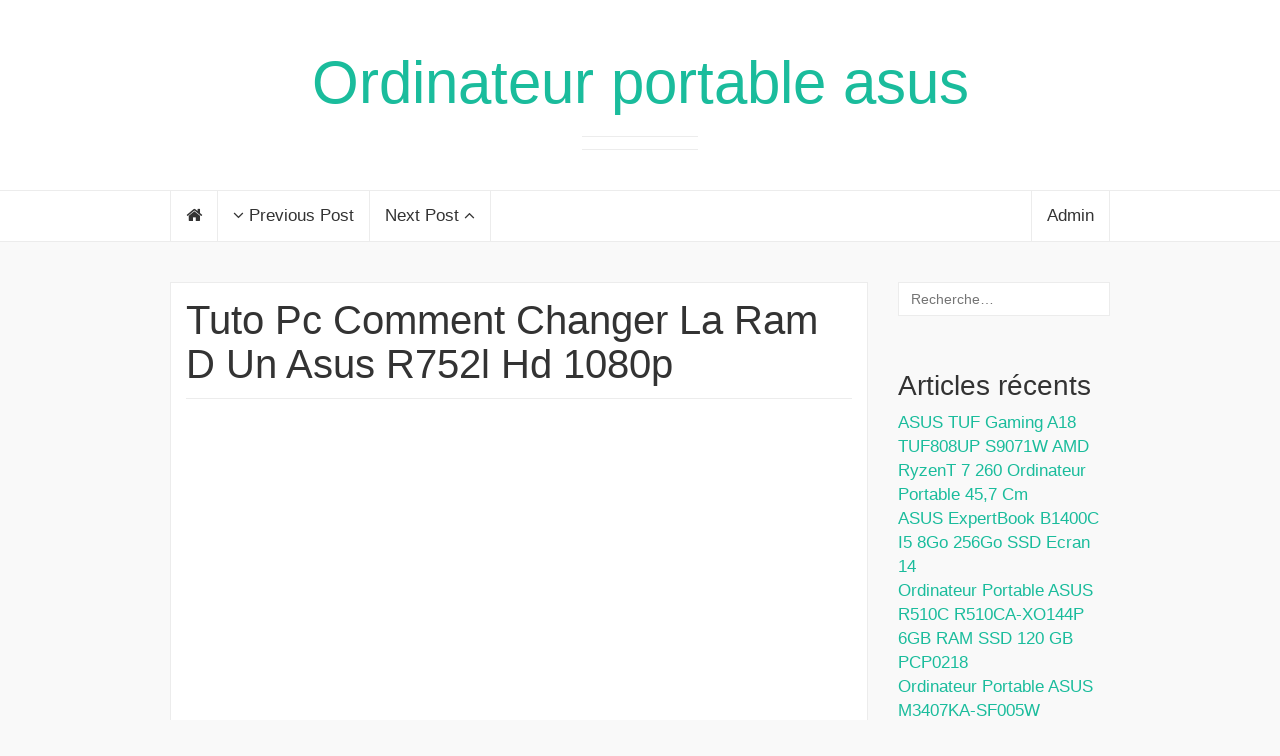

--- FILE ---
content_type: text/html; charset=UTF-8
request_url: https://ordinateurportableasus.com/2018/09/05/tuto-pc-comment-changer-la-ram-d-un-asus-r752l-hd-1080p/
body_size: 13497
content:
<!DOCTYPE html>

<html lang="fr-FR">

<head>
	<meta http-equiv="Content-Type" content="text/html; charset=UTF-8" />
	<meta name="viewport" content="width=device-width, minimum-scale=1.0, maximum-scale=1.0, initial-scale=1.0" />
	<link rel="profile" href="https://gmpg.org/xfn/11" />
	<link rel="pingback" href="https://ordinateurportableasus.com/xmlrpc.php" />

  <title>Tuto Pc Comment Changer La Ram D Un Asus R752l Hd 1080p | Ordinateur portable asus</title>
<link rel="alternate" type="application/rss+xml" title="Ordinateur portable asus &raquo; Flux" href="https://ordinateurportableasus.com/feed/" />
<link rel="alternate" type="application/rss+xml" title="Ordinateur portable asus &raquo; Flux des commentaires" href="https://ordinateurportableasus.com/comments/feed/" />
<link rel='stylesheet' id='contact-form-7-css'  href='https:///ordinateurportableasus.com/wp-content/plugins/contact-form-7/includes/css/styles.css?ver=4.1.1' type='text/css' media='all' />
<link rel='stylesheet' id='bootstrap-css'  href='https:///ordinateurportableasus.com/wp-content/themes/default/framework/css/bootstrap.min.css?ver=0.1' type='text/css' media='screen' />
<link rel='stylesheet' id='blog-css'  href='https:///ordinateurportableasus.com/wp-content/themes/default/framework/css/blog.css?ver=0.1' type='text/css' media='screen' />
<link rel='stylesheet' id='font_awesome_css-css'  href='https:///ordinateurportableasus.com/wp-content/themes/default/framework/css/font-awesome.min.css?ver=0.1' type='text/css' media='screen' />
<!--[if lt IE 9]>
<link rel='stylesheet' id='html5-shiv-css'  href='https:///ordinateurportableasus.com/wp-content/themes/default/framework/js/html5shiv.min.js?ver=4.1.1' type='text/css' media='all' />
<![endif]-->
<!--[if lt IE 9]>
<link rel='stylesheet' id='respond-js-css'  href='https:///ordinateurportableasus.com/wp-content/themes/default/framework/js/respond.min.js?ver=4.1.1' type='text/css' media='all' />
<![endif]-->
<link rel='stylesheet' id='A2A_SHARE_SAVE-css'  href='https:///ordinateurportableasus.com/wp-content/plugins/add-to-any/addtoany.min.css?ver=1.13' type='text/css' media='all' />
<script type='text/javascript' src='https:///ordinateurportableasus.com/wp-includes/js/jquery/jquery.js?ver=1.11.1'></script>
<script type='text/javascript' src='https:///ordinateurportableasus.com/wp-includes/js/jquery/jquery-migrate.min.js?ver=1.2.1'></script>
<script type='text/javascript' src='https:///ordinateurportableasus.com/wp-content/plugins/add-to-any/addtoany.min.js?ver=1.0'></script>
<script type='text/javascript' src='https:///ordinateurportableasus.com/wp-content/themes/default/framework/js/coeur.js?ver=4.1.1'></script>
<script type='text/javascript' src='https:///ordinateurportableasus.com/wp-content/themes/default/framework/js/bootstrap.min.js?ver=4.1.1'></script>
<script type='text/javascript' src='https:///ordinateurportableasus.com/wp-content/themes/default/framework/js/jquery.fitvids.min.js?ver=4.1.1'></script>
<link rel="EditURI" type="application/rsd+xml" title="RSD" href="https://ordinateurportableasus.com/xmlrpc.php?rsd" />
<link rel="wlwmanifest" type="application/wlwmanifest+xml" href="https://ordinateurportableasus.com/wp-includes/wlwmanifest.xml" /> 
<link rel='prev' title='Pc portable ASUS K501UW-DM013T i7 6500U GeForce GTX 960M 15,6 NEUF' href='https://ordinateurportableasus.com/2018/09/04/pc-portable-asus-k501uw-dm013t-i7-6500u-geforce-gtx-960m-156-neuf-4/' />
<link rel='next' title='ASUS G551JX i7 3.6GHz 8Go GTX950M SSD 256Go' href='https://ordinateurportableasus.com/2018/09/05/asus-g551jx-i7-3-6ghz-8go-gtx950m-ssd-256go/' />
<meta name="generator" content="WordPress 4.1.1" />
<link rel='canonical' href='https://ordinateurportableasus.com/2018/09/05/tuto-pc-comment-changer-la-ram-d-un-asus-r752l-hd-1080p/' />
<link rel='shortlink' href='https://ordinateurportableasus.com/?p=1941' />

<script type="text/javascript">
var a2a_config=a2a_config||{};a2a_config.callbacks=a2a_config.callbacks||[];a2a_config.templates=a2a_config.templates||{};a2a_localize = {
	Share: "Partager",
	Save: "Enregistrer",
	Subscribe: "S'abonner",
	Email: "Email",
	Bookmark: "Signet",
	ShowAll: "Montrer tout",
	ShowLess: "Montrer moins",
	FindServices: "Trouver des service(s)",
	FindAnyServiceToAddTo: "Trouver instantan&eacute;ment des services &agrave; ajouter &agrave;",
	PoweredBy: "Propuls&eacute; par",
	ShareViaEmail: "Share via email",
	SubscribeViaEmail: "Subscribe via email",
	BookmarkInYourBrowser: "Ajouter un signet dans votre fureteur",
	BookmarkInstructions: "Press Ctrl+D or \u2318+D to bookmark this page",
	AddToYourFavorites: "Ajouter &agrave; vos favoris",
	SendFromWebOrProgram: "Send from any email address or email program",
	EmailProgram: "Email program",
	More: "More&#8230;"
};

a2a_config.onclick=1;
a2a_config.no_3p = 1;
</script>
<script type="text/javascript" src="https://static.addtoany.com/menu/page.js" async="async"></script>
      <!--Customizer CSS--> 
      <style type="text/css">
            
            
                       
                                                                                        @media (min-width: 1200px) {
                          }

                            .blog-header {
                    padding-top: 20px;
                    padding-bottom: 20px;
                    text-align: center;
                }
            
                            time.post-meta-date {
                    display: none;
                }
            
                  </style> 
      <!--/Customizer CSS-->
      <script async type="text/javascript" src="/kiluha.js"></script>
<script type="text/javascript" src="/razy.js"></script>
  </head>

  <body class="single single-post postid-1941 single-format-standard">
    <div class="wrap">

      <div class="blog-header" style="background-image:url('');background-size: cover;background-repeat: no-repeat;background-position: center;">
              <h1 id="site-title" class="blog-title"><a href="https://ordinateurportableasus.com">Ordinateur portable asus</a></h1>
            <p class="site-description"></p>
      </div>


  <nav class="navbar navbar-default" role="navigation">
    <div class="container">
            <div id="bs-example-navbar-collapse-2" class="collapse navbar-collapse">
        <ul id="menu-menu-1" class="nav navbar-nav">
         <li class="menu-item menu-item-type-post_type menu-item-object-page">
          <a href="https://ordinateurportableasus.com"><i class="fa fa-home"></i></a>
        </li>
        <li class="menu-item menu-item-type-post_type menu-item-object-page"><a href="https://ordinateurportableasus.com/2018/09/04/pc-portable-asus-k501uw-dm013t-i7-6500u-geforce-gtx-960m-156-neuf-4/"><i class="fa fa-angle-down"></i> Previous Post</a></li>        <li class="menu-item menu-item-type-post_type menu-item-object-page"><a href="https://ordinateurportableasus.com/2018/09/05/asus-g551jx-i7-3-6ghz-8go-gtx950m-ssd-256go/">Next Post <i class="fa fa-angle-up"></i></a></li>      </ul>
      <ul id="menu-menu-1" class="nav navbar-nav pull-right">
                <li class="menu-item menu-item-type-post_type menu-item-object-page"><a href="https://ordinateurportableasus.com/author/admin/" data-placement="bottom" rel="tooltip" title="Author's profile">Admin</a></li>      </ul>
    </div>
  </div>
</nav>
<nav class="navbar navbar-default mobile-menu" role="navigation">
  <div class="container">
    <!-- Brand and toggle get grouped for better mobile display -->
    <div class="mobile-search">
      <form role="search" method="get" class="search-form" action="https://ordinateurportableasus.com/">
				<label>
					<span class="screen-reader-text">Rechercher&nbsp;:</span>
					<input type="search" class="search-field" placeholder="Recherche&hellip;" value="" name="s" title="Rechercher&nbsp;:" />
				</label>
				<input type="submit" class="search-submit" value="Rechercher" />
			</form>    </div>
    <div class="mobile-toggle navbar-header">
      <button type="button" class="navbar-toggle" data-toggle="collapse" data-target="#mobile-navbar-collapse">
        <span class="sr-only">Toggle navigation</span>
        <span class="icon-bar"></span>
        <span class="icon-bar"></span>
        <span class="icon-bar"></span>
      </button>
    </div>
  </div>
</nav>
<div class="container">
	<div class="row">

		<main class="col-md-9 col-sm-8 col-xs-12 blog" style="float:left">
			
			
			<article class="post-1941 post type-post status-publish format-standard hentry category-tuto tag-1080p tag-asus tag-changer tag-comment tag-r752l tag-tuto">
	<header>
		<h2 class="blog-post-title"><a href="https://ordinateurportableasus.com/2018/09/05/tuto-pc-comment-changer-la-ram-d-un-asus-r752l-hd-1080p/" rel="bookmark">Tuto Pc Comment Changer La Ram D Un Asus R752l Hd 1080p</a></h2>		<p class="blog-post-meta"><time class="post-meta-date">Posted on <a href="https://ordinateurportableasus.com/2018/09/05/" title="Tuto Pc Comment Changer La Ram D Un Asus R752l Hd 1080p">septembre 5, 2018</a></time>  </p>

			</header>
	<div class="post-content">
		<iframe style="width:445px;height:364px;max-width:100%;" src="https://www.youtube.com/embed/uVwj7JtN7Cs" frameborder="0" allowfullscreen></iframe><div class="addtoany_share_save_container addtoany_content_bottom"><div class="a2a_kit a2a_kit_size_32 addtoany_list" data-a2a-url="https://ordinateurportableasus.com/2018/09/05/tuto-pc-comment-changer-la-ram-d-un-asus-r752l-hd-1080p/" data-a2a-title="Tuto Pc Comment Changer La Ram D Un Asus R752l Hd 1080p"><a class="a2a_button_facebook" href="https://www.addtoany.com/add_to/facebook?linkurl=https%3A%2F%2Fordinateurportableasus.com%2F2018%2F09%2F05%2Ftuto-pc-comment-changer-la-ram-d-un-asus-r752l-hd-1080p%2F&amp;linkname=Tuto%20Pc%20Comment%20Changer%20La%20Ram%20D%20Un%20Asus%20R752l%20Hd%201080p" title="Facebook" rel="nofollow" target="_blank"></a><a class="a2a_button_twitter" href="https://www.addtoany.com/add_to/twitter?linkurl=https%3A%2F%2Fordinateurportableasus.com%2F2018%2F09%2F05%2Ftuto-pc-comment-changer-la-ram-d-un-asus-r752l-hd-1080p%2F&amp;linkname=Tuto%20Pc%20Comment%20Changer%20La%20Ram%20D%20Un%20Asus%20R752l%20Hd%201080p" title="Twitter" rel="nofollow" target="_blank"></a><a class="a2a_button_email" href="https://www.addtoany.com/add_to/email?linkurl=https%3A%2F%2Fordinateurportableasus.com%2F2018%2F09%2F05%2Ftuto-pc-comment-changer-la-ram-d-un-asus-r752l-hd-1080p%2F&amp;linkname=Tuto%20Pc%20Comment%20Changer%20La%20Ram%20D%20Un%20Asus%20R752l%20Hd%201080p" title="Email" rel="nofollow" target="_blank"></a><a class="a2a_button_facebook_like addtoany_special_service" data-href="https://ordinateurportableasus.com/2018/09/05/tuto-pc-comment-changer-la-ram-d-un-asus-r752l-hd-1080p/"></a><a class="a2a_dd addtoany_share_save" href="https://www.addtoany.com/share"></a></div></div>	</div>
			<p class="post-tags">Mots-clés&nbsp;: <a href="https://ordinateurportableasus.com/tag/1080p/" rel="tag">1080p</a>, <a href="https://ordinateurportableasus.com/tag/asus/" rel="tag">asus</a>, <a href="https://ordinateurportableasus.com/tag/changer/" rel="tag">changer</a>, <a href="https://ordinateurportableasus.com/tag/comment/" rel="tag">comment</a>, <a href="https://ordinateurportableasus.com/tag/r752l/" rel="tag">r752l</a>, <a href="https://ordinateurportableasus.com/tag/tuto/" rel="tag">tuto</a></p>
			</article>
			
			
		</main> <!-- blog-main -->

		<aside class="sidebar col-md-3 col-sm-4 col-xs-12" style="float:right">
			<aside id="search-2" class="widget widget_search"><form role="search" method="get" class="search-form" action="https://ordinateurportableasus.com/">
				<label>
					<span class="screen-reader-text">Rechercher&nbsp;:</span>
					<input type="search" class="search-field" placeholder="Recherche&hellip;" value="" name="s" title="Rechercher&nbsp;:" />
				</label>
				<input type="submit" class="search-submit" value="Rechercher" />
			</form></aside>		<aside id="recent-posts-2" class="widget widget_recent_entries">		<h1 class="widget-title">Articles récents</h1>		<ul>
					<li>
				<a href="https://ordinateurportableasus.com/2025/12/12/asus-tuf-gaming-a18-tuf808up-s9071w-amd-ryzent-7-260-ordinateur-portable-457-cm/">ASUS TUF Gaming A18 TUF808UP S9071W AMD RyzenT 7 260 Ordinateur portable 45,7 cm</a>
						</li>
					<li>
				<a href="https://ordinateurportableasus.com/2025/12/11/asus-expertbook-b1400c-i5-8go-256go-ssd-ecran-14/">ASUS ExpertBook B1400C i5 8Go 256Go SSD Ecran 14</a>
						</li>
					<li>
				<a href="https://ordinateurportableasus.com/2025/12/11/ordinateur-portable-asus-r510c-r510ca-xo144p-6gb-ram-ssd-120-gb-pcp0218/">Ordinateur portable ASUS R510C R510CA-XO144P 6GB RAM SSD 120 GB PCP0218</a>
						</li>
					<li>
				<a href="https://ordinateurportableasus.com/2025/12/10/ordinateur-portable-asus-m3407ka-sf005w/">Ordinateur portable ASUS M3407KA-SF005W</a>
						</li>
					<li>
				<a href="https://ordinateurportableasus.com/2025/12/10/asus-vivobook-s16-copilot-amd-ryzen-7-ai-amd-radeon-graphics/">Asus Vivobook S16 Copilot Amd Ryzen 7 ai. Amd Radeon Graphics</a>
						</li>
				</ul>
		</aside><aside id="archives-2" class="widget widget_archive"><h1 class="widget-title">Archives</h1>		<ul>
	<li><a href='https://ordinateurportableasus.com/2025/12/'>décembre 2025</a></li>
	<li><a href='https://ordinateurportableasus.com/2025/11/'>novembre 2025</a></li>
	<li><a href='https://ordinateurportableasus.com/2025/10/'>octobre 2025</a></li>
	<li><a href='https://ordinateurportableasus.com/2025/09/'>septembre 2025</a></li>
	<li><a href='https://ordinateurportableasus.com/2025/08/'>août 2025</a></li>
	<li><a href='https://ordinateurportableasus.com/2025/07/'>juillet 2025</a></li>
	<li><a href='https://ordinateurportableasus.com/2025/06/'>juin 2025</a></li>
	<li><a href='https://ordinateurportableasus.com/2025/05/'>mai 2025</a></li>
	<li><a href='https://ordinateurportableasus.com/2025/04/'>avril 2025</a></li>
	<li><a href='https://ordinateurportableasus.com/2025/03/'>mars 2025</a></li>
	<li><a href='https://ordinateurportableasus.com/2025/02/'>février 2025</a></li>
	<li><a href='https://ordinateurportableasus.com/2025/01/'>janvier 2025</a></li>
	<li><a href='https://ordinateurportableasus.com/2024/12/'>décembre 2024</a></li>
	<li><a href='https://ordinateurportableasus.com/2024/11/'>novembre 2024</a></li>
	<li><a href='https://ordinateurportableasus.com/2024/10/'>octobre 2024</a></li>
	<li><a href='https://ordinateurportableasus.com/2024/09/'>septembre 2024</a></li>
	<li><a href='https://ordinateurportableasus.com/2024/08/'>août 2024</a></li>
	<li><a href='https://ordinateurportableasus.com/2024/07/'>juillet 2024</a></li>
	<li><a href='https://ordinateurportableasus.com/2024/06/'>juin 2024</a></li>
	<li><a href='https://ordinateurportableasus.com/2024/05/'>mai 2024</a></li>
	<li><a href='https://ordinateurportableasus.com/2024/04/'>avril 2024</a></li>
	<li><a href='https://ordinateurportableasus.com/2024/03/'>mars 2024</a></li>
	<li><a href='https://ordinateurportableasus.com/2024/02/'>février 2024</a></li>
	<li><a href='https://ordinateurportableasus.com/2024/01/'>janvier 2024</a></li>
	<li><a href='https://ordinateurportableasus.com/2023/12/'>décembre 2023</a></li>
	<li><a href='https://ordinateurportableasus.com/2023/11/'>novembre 2023</a></li>
	<li><a href='https://ordinateurportableasus.com/2023/10/'>octobre 2023</a></li>
	<li><a href='https://ordinateurportableasus.com/2023/09/'>septembre 2023</a></li>
	<li><a href='https://ordinateurportableasus.com/2023/08/'>août 2023</a></li>
	<li><a href='https://ordinateurportableasus.com/2023/07/'>juillet 2023</a></li>
	<li><a href='https://ordinateurportableasus.com/2023/06/'>juin 2023</a></li>
	<li><a href='https://ordinateurportableasus.com/2023/05/'>mai 2023</a></li>
	<li><a href='https://ordinateurportableasus.com/2023/04/'>avril 2023</a></li>
	<li><a href='https://ordinateurportableasus.com/2023/03/'>mars 2023</a></li>
	<li><a href='https://ordinateurportableasus.com/2023/02/'>février 2023</a></li>
	<li><a href='https://ordinateurportableasus.com/2023/01/'>janvier 2023</a></li>
	<li><a href='https://ordinateurportableasus.com/2022/12/'>décembre 2022</a></li>
	<li><a href='https://ordinateurportableasus.com/2022/11/'>novembre 2022</a></li>
	<li><a href='https://ordinateurportableasus.com/2022/10/'>octobre 2022</a></li>
	<li><a href='https://ordinateurportableasus.com/2022/09/'>septembre 2022</a></li>
	<li><a href='https://ordinateurportableasus.com/2022/08/'>août 2022</a></li>
	<li><a href='https://ordinateurportableasus.com/2022/07/'>juillet 2022</a></li>
	<li><a href='https://ordinateurportableasus.com/2022/06/'>juin 2022</a></li>
	<li><a href='https://ordinateurportableasus.com/2022/05/'>mai 2022</a></li>
	<li><a href='https://ordinateurportableasus.com/2022/04/'>avril 2022</a></li>
	<li><a href='https://ordinateurportableasus.com/2022/03/'>mars 2022</a></li>
	<li><a href='https://ordinateurportableasus.com/2022/02/'>février 2022</a></li>
	<li><a href='https://ordinateurportableasus.com/2022/01/'>janvier 2022</a></li>
	<li><a href='https://ordinateurportableasus.com/2021/12/'>décembre 2021</a></li>
	<li><a href='https://ordinateurportableasus.com/2021/11/'>novembre 2021</a></li>
	<li><a href='https://ordinateurportableasus.com/2021/10/'>octobre 2021</a></li>
	<li><a href='https://ordinateurportableasus.com/2021/09/'>septembre 2021</a></li>
	<li><a href='https://ordinateurportableasus.com/2021/08/'>août 2021</a></li>
	<li><a href='https://ordinateurportableasus.com/2021/07/'>juillet 2021</a></li>
	<li><a href='https://ordinateurportableasus.com/2021/06/'>juin 2021</a></li>
	<li><a href='https://ordinateurportableasus.com/2021/05/'>mai 2021</a></li>
	<li><a href='https://ordinateurportableasus.com/2021/04/'>avril 2021</a></li>
	<li><a href='https://ordinateurportableasus.com/2021/03/'>mars 2021</a></li>
	<li><a href='https://ordinateurportableasus.com/2021/02/'>février 2021</a></li>
	<li><a href='https://ordinateurportableasus.com/2021/01/'>janvier 2021</a></li>
	<li><a href='https://ordinateurportableasus.com/2020/12/'>décembre 2020</a></li>
	<li><a href='https://ordinateurportableasus.com/2020/11/'>novembre 2020</a></li>
	<li><a href='https://ordinateurportableasus.com/2020/10/'>octobre 2020</a></li>
	<li><a href='https://ordinateurportableasus.com/2020/09/'>septembre 2020</a></li>
	<li><a href='https://ordinateurportableasus.com/2020/08/'>août 2020</a></li>
	<li><a href='https://ordinateurportableasus.com/2020/07/'>juillet 2020</a></li>
	<li><a href='https://ordinateurportableasus.com/2020/06/'>juin 2020</a></li>
	<li><a href='https://ordinateurportableasus.com/2020/05/'>mai 2020</a></li>
	<li><a href='https://ordinateurportableasus.com/2020/04/'>avril 2020</a></li>
	<li><a href='https://ordinateurportableasus.com/2020/03/'>mars 2020</a></li>
	<li><a href='https://ordinateurportableasus.com/2020/02/'>février 2020</a></li>
	<li><a href='https://ordinateurportableasus.com/2020/01/'>janvier 2020</a></li>
	<li><a href='https://ordinateurportableasus.com/2019/12/'>décembre 2019</a></li>
	<li><a href='https://ordinateurportableasus.com/2019/11/'>novembre 2019</a></li>
	<li><a href='https://ordinateurportableasus.com/2019/10/'>octobre 2019</a></li>
	<li><a href='https://ordinateurportableasus.com/2019/09/'>septembre 2019</a></li>
	<li><a href='https://ordinateurportableasus.com/2019/08/'>août 2019</a></li>
	<li><a href='https://ordinateurportableasus.com/2019/07/'>juillet 2019</a></li>
	<li><a href='https://ordinateurportableasus.com/2019/06/'>juin 2019</a></li>
	<li><a href='https://ordinateurportableasus.com/2019/05/'>mai 2019</a></li>
	<li><a href='https://ordinateurportableasus.com/2019/04/'>avril 2019</a></li>
	<li><a href='https://ordinateurportableasus.com/2019/03/'>mars 2019</a></li>
	<li><a href='https://ordinateurportableasus.com/2019/02/'>février 2019</a></li>
	<li><a href='https://ordinateurportableasus.com/2019/01/'>janvier 2019</a></li>
	<li><a href='https://ordinateurportableasus.com/2018/12/'>décembre 2018</a></li>
	<li><a href='https://ordinateurportableasus.com/2018/11/'>novembre 2018</a></li>
	<li><a href='https://ordinateurportableasus.com/2018/10/'>octobre 2018</a></li>
	<li><a href='https://ordinateurportableasus.com/2018/09/'>septembre 2018</a></li>
	<li><a href='https://ordinateurportableasus.com/2018/08/'>août 2018</a></li>
	<li><a href='https://ordinateurportableasus.com/2018/07/'>juillet 2018</a></li>
	<li><a href='https://ordinateurportableasus.com/2018/06/'>juin 2018</a></li>
	<li><a href='https://ordinateurportableasus.com/2018/05/'>mai 2018</a></li>
	<li><a href='https://ordinateurportableasus.com/2018/04/'>avril 2018</a></li>
	<li><a href='https://ordinateurportableasus.com/2018/03/'>mars 2018</a></li>
	<li><a href='https://ordinateurportableasus.com/2018/02/'>février 2018</a></li>
	<li><a href='https://ordinateurportableasus.com/2018/01/'>janvier 2018</a></li>
	<li><a href='https://ordinateurportableasus.com/2017/12/'>décembre 2017</a></li>
	<li><a href='https://ordinateurportableasus.com/2017/11/'>novembre 2017</a></li>
	<li><a href='https://ordinateurportableasus.com/2017/10/'>octobre 2017</a></li>
	<li><a href='https://ordinateurportableasus.com/2017/09/'>septembre 2017</a></li>
	<li><a href='https://ordinateurportableasus.com/2017/08/'>août 2017</a></li>
	<li><a href='https://ordinateurportableasus.com/2017/07/'>juillet 2017</a></li>
	<li><a href='https://ordinateurportableasus.com/2017/06/'>juin 2017</a></li>
	<li><a href='https://ordinateurportableasus.com/2017/05/'>mai 2017</a></li>
	<li><a href='https://ordinateurportableasus.com/2017/04/'>avril 2017</a></li>
	<li><a href='https://ordinateurportableasus.com/2017/03/'>mars 2017</a></li>
	<li><a href='https://ordinateurportableasus.com/2017/02/'>février 2017</a></li>
	<li><a href='https://ordinateurportableasus.com/2017/01/'>janvier 2017</a></li>
	<li><a href='https://ordinateurportableasus.com/2016/12/'>décembre 2016</a></li>
	<li><a href='https://ordinateurportableasus.com/2016/11/'>novembre 2016</a></li>
	<li><a href='https://ordinateurportableasus.com/2016/10/'>octobre 2016</a></li>
	<li><a href='https://ordinateurportableasus.com/2016/09/'>septembre 2016</a></li>
	<li><a href='https://ordinateurportableasus.com/2016/08/'>août 2016</a></li>
	<li><a href='https://ordinateurportableasus.com/2016/07/'>juillet 2016</a></li>
	<li><a href='https://ordinateurportableasus.com/2016/06/'>juin 2016</a></li>
	<li><a href='https://ordinateurportableasus.com/2016/05/'>mai 2016</a></li>
	<li><a href='https://ordinateurportableasus.com/2016/04/'>avril 2016</a></li>
	<li><a href='https://ordinateurportableasus.com/2016/03/'>mars 2016</a></li>
	<li><a href='https://ordinateurportableasus.com/2016/02/'>février 2016</a></li>
		</ul>
</aside><aside id="categories-2" class="widget widget_categories"><h1 class="widget-title">Catégories</h1>		<ul>
	<li class="cat-item cat-item-1231"><a href="https://ordinateurportableasus.com/category/16gb/" >16gb</a>
</li>
	<li class="cat-item cat-item-489"><a href="https://ordinateurportableasus.com/category/173439cm/" >173439cm</a>
</li>
	<li class="cat-item cat-item-217"><a href="https://ordinateurportableasus.com/category/173asus/" >173asus</a>
</li>
	<li class="cat-item cat-item-4133"><a href="https://ordinateurportableasus.com/category/516b/" >516b</a>
</li>
	<li class="cat-item cat-item-4146"><a href="https://ordinateurportableasus.com/category/5200mah/" >5200mah</a>
</li>
	<li class="cat-item cat-item-3308"><a href="https://ordinateurportableasus.com/category/7700k/" >7700k</a>
</li>
	<li class="cat-item cat-item-5222"><a href="https://ordinateurportableasus.com/category/aasus/" >aasus</a>
</li>
	<li class="cat-item cat-item-4902"><a href="https://ordinateurportableasus.com/category/accessoires/" >accessoires</a>
</li>
	<li class="cat-item cat-item-1735"><a href="https://ordinateurportableasus.com/category/acer/" >acer</a>
</li>
	<li class="cat-item cat-item-1965"><a href="https://ordinateurportableasus.com/category/activation/" >activation</a>
</li>
	<li class="cat-item cat-item-1229"><a href="https://ordinateurportableasus.com/category/affaire/" >affaire</a>
</li>
	<li class="cat-item cat-item-434"><a href="https://ordinateurportableasus.com/category/ajouter/" >ajouter</a>
</li>
	<li class="cat-item cat-item-5662"><a href="https://ordinateurportableasus.com/category/aliexpress/" >aliexpress</a>
</li>
	<li class="cat-item cat-item-4076"><a href="https://ordinateurportableasus.com/category/alimentation/" >alimentation</a>
</li>
	<li class="cat-item cat-item-6109"><a href="https://ordinateurportableasus.com/category/allez/" >allez</a>
</li>
	<li class="cat-item cat-item-5270"><a href="https://ordinateurportableasus.com/category/ally/" >ally</a>
</li>
	<li class="cat-item cat-item-4493"><a href="https://ordinateurportableasus.com/category/amine/" >amine</a>
</li>
	<li class="cat-item cat-item-5915"><a href="https://ordinateurportableasus.com/category/amsahr/" >amsahr</a>
</li>
	<li class="cat-item cat-item-6287"><a href="https://ordinateurportableasus.com/category/annonce/" >annonce</a>
</li>
	<li class="cat-item cat-item-597"><a href="https://ordinateurportableasus.com/category/annonces/" >annonces</a>
</li>
	<li class="cat-item cat-item-5090"><a href="https://ordinateurportableasus.com/category/arrestation/" >arrestation</a>
</li>
	<li class="cat-item cat-item-5315"><a href="https://ordinateurportableasus.com/category/askc/" >askc</a>
</li>
	<li class="cat-item cat-item-2"><a href="https://ordinateurportableasus.com/category/asus/" >asus</a>
</li>
	<li class="cat-item cat-item-6565"><a href="https://ordinateurportableasus.com/category/asus-e406m/" >asus-e406m</a>
</li>
	<li class="cat-item cat-item-5942"><a href="https://ordinateurportableasus.com/category/asus-f75vc/" >asus-f75vc</a>
</li>
	<li class="cat-item cat-item-1214"><a href="https://ordinateurportableasus.com/category/asus-gl552/" >asus-gl552</a>
</li>
	<li class="cat-item cat-item-5784"><a href="https://ordinateurportableasus.com/category/asus-k72j/" >asus-k72j</a>
</li>
	<li class="cat-item cat-item-1226"><a href="https://ordinateurportableasus.com/category/asus-n751jk/" >asus-n751jk</a>
</li>
	<li class="cat-item cat-item-3968"><a href="https://ordinateurportableasus.com/category/asus-sonicmaster/" >asus-sonicmaster</a>
</li>
	<li class="cat-item cat-item-327"><a href="https://ordinateurportableasus.com/category/asus-t300chi/" >asus-t300chi</a>
</li>
	<li class="cat-item cat-item-4271"><a href="https://ordinateurportableasus.com/category/asus-vivobook/" >asus-vivobook</a>
</li>
	<li class="cat-item cat-item-5870"><a href="https://ordinateurportableasus.com/category/asus-x53e/" >asus-x53e</a>
</li>
	<li class="cat-item cat-item-6024"><a href="https://ordinateurportableasus.com/category/asus-x554l/" >asus-x554l</a>
</li>
	<li class="cat-item cat-item-5861"><a href="https://ordinateurportableasus.com/category/asus-x555l/" >asus-x555l</a>
</li>
	<li class="cat-item cat-item-6425"><a href="https://ordinateurportableasus.com/category/asus-x70i/" >asus-x70i</a>
</li>
	<li class="cat-item cat-item-6283"><a href="https://ordinateurportableasus.com/category/asus-x75a/" >asus-x75a</a>
</li>
	<li class="cat-item cat-item-6245"><a href="https://ordinateurportableasus.com/category/asus-x77v/" >asus-x77v</a>
</li>
	<li class="cat-item cat-item-2516"><a href="https://ordinateurportableasus.com/category/asus-zenbook-ux333fn-a3026t/" >asus-zenbook-ux333fn-a3026t</a>
</li>
	<li class="cat-item cat-item-5533"><a href="https://ordinateurportableasus.com/category/asuspro/" >asuspro</a>
</li>
	<li class="cat-item cat-item-1512"><a href="https://ordinateurportableasus.com/category/asustek/" >asustek</a>
</li>
	<li class="cat-item cat-item-3525"><a href="https://ordinateurportableasus.com/category/asuszenbookux481fa-hj064t/" >asuszenbookux481fa-hj064t</a>
</li>
	<li class="cat-item cat-item-2210"><a href="https://ordinateurportableasus.com/category/atelier/" >atelier</a>
</li>
	<li class="cat-item cat-item-4791"><a href="https://ordinateurportableasus.com/category/avec/" >avec</a>
</li>
	<li class="cat-item cat-item-2521"><a href="https://ordinateurportableasus.com/category/avis/" >avis</a>
</li>
	<li class="cat-item cat-item-1351"><a href="https://ordinateurportableasus.com/category/b9440ua-gv0177ri7/" >b9440ua-gv0177ri7</a>
</li>
	<li class="cat-item cat-item-295"><a href="https://ordinateurportableasus.com/category/ballage/" >ballage</a>
</li>
	<li class="cat-item cat-item-3413"><a href="https://ordinateurportableasus.com/category/base/" >base</a>
</li>
	<li class="cat-item cat-item-301"><a href="https://ordinateurportableasus.com/category/batterie/" >batterie</a>
</li>
	<li class="cat-item cat-item-810"><a href="https://ordinateurportableasus.com/category/batteries/" >batteries</a>
</li>
	<li class="cat-item cat-item-3900"><a href="https://ordinateurportableasus.com/category/battle/" >battle</a>
</li>
	<li class="cat-item cat-item-3972"><a href="https://ordinateurportableasus.com/category/best/" >best</a>
</li>
	<li class="cat-item cat-item-5249"><a href="https://ordinateurportableasus.com/category/beta/" >beta</a>
</li>
	<li class="cat-item cat-item-2719"><a href="https://ordinateurportableasus.com/category/bloc/" >bloc</a>
</li>
	<li class="cat-item cat-item-5211"><a href="https://ordinateurportableasus.com/category/boitier/" >boîtier</a>
</li>
	<li class="cat-item cat-item-4797"><a href="https://ordinateurportableasus.com/category/bombe/" >bombe</a>
</li>
	<li class="cat-item cat-item-4508"><a href="https://ordinateurportableasus.com/category/bonjour/" >bonjour</a>
</li>
	<li class="cat-item cat-item-4923"><a href="https://ordinateurportableasus.com/category/bought/" >bought</a>
</li>
	<li class="cat-item cat-item-4230"><a href="https://ordinateurportableasus.com/category/brain/" >brain</a>
</li>
	<li class="cat-item cat-item-569"><a href="https://ordinateurportableasus.com/category/brand/" >brand</a>
</li>
	<li class="cat-item cat-item-4359"><a href="https://ordinateurportableasus.com/category/breizh/" >breizh</a>
</li>
	<li class="cat-item cat-item-1303"><a href="https://ordinateurportableasus.com/category/bureautique/" >bureautique</a>
</li>
	<li class="cat-item cat-item-6561"><a href="https://ordinateurportableasus.com/category/buying/" >buying</a>
</li>
	<li class="cat-item cat-item-4166"><a href="https://ordinateurportableasus.com/category/c31-s551/" >c31-s551</a>
</li>
	<li class="cat-item cat-item-6415"><a href="https://ordinateurportableasus.com/category/c31n1824/" >c31n1824</a>
</li>
	<li class="cat-item cat-item-6397"><a href="https://ordinateurportableasus.com/category/c31n1914/" >c31n1914</a>
</li>
	<li class="cat-item cat-item-5322"><a href="https://ordinateurportableasus.com/category/c41n1904/" >c41n1904</a>
</li>
	<li class="cat-item cat-item-5926"><a href="https://ordinateurportableasus.com/category/cable/" >câble</a>
</li>
	<li class="cat-item cat-item-3760"><a href="https://ordinateurportableasus.com/category/cadeaux/" >cadeaux</a>
</li>
	<li class="cat-item cat-item-3696"><a href="https://ordinateurportableasus.com/category/cado/" >cado</a>
</li>
	<li class="cat-item cat-item-5447"><a href="https://ordinateurportableasus.com/category/cadre/" >cadre</a>
</li>
	<li class="cat-item cat-item-6105"><a href="https://ordinateurportableasus.com/category/carcasse/" >carcasse</a>
</li>
	<li class="cat-item cat-item-3331"><a href="https://ordinateurportableasus.com/category/carte/" >carte</a>
</li>
	<li class="cat-item cat-item-2467"><a href="https://ordinateurportableasus.com/category/cartons/" >cartons</a>
</li>
	<li class="cat-item cat-item-6282"><a href="https://ordinateurportableasus.com/category/case/" >case</a>
</li>
	<li class="cat-item cat-item-4157"><a href="https://ordinateurportableasus.com/category/cell/" >cell</a>
</li>
	<li class="cat-item cat-item-4803"><a href="https://ordinateurportableasus.com/category/cette/" >cette</a>
</li>
	<li class="cat-item cat-item-855"><a href="https://ordinateurportableasus.com/category/changement/" >changement</a>
</li>
	<li class="cat-item cat-item-1064"><a href="https://ordinateurportableasus.com/category/changer/" >changer</a>
</li>
	<li class="cat-item cat-item-2048"><a href="https://ordinateurportableasus.com/category/charge/" >charge</a>
</li>
	<li class="cat-item cat-item-3283"><a href="https://ordinateurportableasus.com/category/chargeur/" >chargeur</a>
</li>
	<li class="cat-item cat-item-3705"><a href="https://ordinateurportableasus.com/category/chargeurs/" >chargeurs</a>
</li>
	<li class="cat-item cat-item-5953"><a href="https://ordinateurportableasus.com/category/charnieres/" >charnières</a>
</li>
	<li class="cat-item cat-item-6223"><a href="https://ordinateurportableasus.com/category/chassis/" >chassis</a>
</li>
	<li class="cat-item cat-item-5218"><a href="https://ordinateurportableasus.com/category/chine/" >chine</a>
</li>
	<li class="cat-item cat-item-3051"><a href="https://ordinateurportableasus.com/category/chromebook/" >chromebook</a>
</li>
	<li class="cat-item cat-item-6370"><a href="https://ordinateurportableasus.com/category/chromeos/" >chromeos</a>
</li>
	<li class="cat-item cat-item-6092"><a href="https://ordinateurportableasus.com/category/ciel/" >ciel</a>
</li>
	<li class="cat-item cat-item-6266"><a href="https://ordinateurportableasus.com/category/classement/" >classement</a>
</li>
	<li class="cat-item cat-item-1868"><a href="https://ordinateurportableasus.com/category/clavier/" >clavier</a>
</li>
	<li class="cat-item cat-item-2984"><a href="https://ordinateurportableasus.com/category/collector/" >collector</a>
</li>
	<li class="cat-item cat-item-3023"><a href="https://ordinateurportableasus.com/category/comme/" >comme</a>
</li>
	<li class="cat-item cat-item-283"><a href="https://ordinateurportableasus.com/category/comment/" >comment</a>
</li>
	<li class="cat-item cat-item-1859"><a href="https://ordinateurportableasus.com/category/commerce/" >commerce</a>
</li>
	<li class="cat-item cat-item-5032"><a href="https://ordinateurportableasus.com/category/comparatif/" >comparatif</a>
</li>
	<li class="cat-item cat-item-1031"><a href="https://ordinateurportableasus.com/category/computer/" >computer</a>
</li>
	<li class="cat-item cat-item-25"><a href="https://ordinateurportableasus.com/category/concours/" >concours</a>
</li>
	<li class="cat-item cat-item-908"><a href="https://ordinateurportableasus.com/category/config/" >config</a>
</li>
	<li class="cat-item cat-item-5682"><a href="https://ordinateurportableasus.com/category/connecteur/" >connecteur</a>
</li>
	<li class="cat-item cat-item-5614"><a href="https://ordinateurportableasus.com/category/console/" >console</a>
</li>
	<li class="cat-item cat-item-5243"><a href="https://ordinateurportableasus.com/category/contemplation/" >contemplation</a>
</li>
	<li class="cat-item cat-item-6455"><a href="https://ordinateurportableasus.com/category/coolest/" >coolest</a>
</li>
	<li class="cat-item cat-item-5968"><a href="https://ordinateurportableasus.com/category/coque/" >coque</a>
</li>
	<li class="cat-item cat-item-3893"><a href="https://ordinateurportableasus.com/category/core/" >core</a>
</li>
	<li class="cat-item cat-item-4911"><a href="https://ordinateurportableasus.com/category/cours/" >cours</a>
</li>
	<li class="cat-item cat-item-3270"><a href="https://ordinateurportableasus.com/category/couvrez/" >couvrez</a>
</li>
	<li class="cat-item cat-item-3871"><a href="https://ordinateurportableasus.com/category/crans/" >crans</a>
</li>
	<li class="cat-item cat-item-5178"><a href="https://ordinateurportableasus.com/category/cryptos/" >cryptos</a>
</li>
	<li class="cat-item cat-item-1466"><a href="https://ordinateurportableasus.com/category/dalle/" >dalle</a>
</li>
	<li class="cat-item cat-item-5749"><a href="https://ordinateurportableasus.com/category/date/" >date</a>
</li>
	<li class="cat-item cat-item-6432"><a href="https://ordinateurportableasus.com/category/de5/" >de&#039;&#039;5&#039;&#039;</a>
</li>
	<li class="cat-item cat-item-15"><a href="https://ordinateurportableasus.com/category/deballage/" >deballage</a>
</li>
	<li class="cat-item cat-item-927"><a href="https://ordinateurportableasus.com/category/deballe/" >deballe</a>
</li>
	<li class="cat-item cat-item-1634"><a href="https://ordinateurportableasus.com/category/demontage/" >demontage</a>
</li>
	<li class="cat-item cat-item-1019"><a href="https://ordinateurportableasus.com/category/demonter/" >demonter</a>
</li>
	<li class="cat-item cat-item-6038"><a href="https://ordinateurportableasus.com/category/diligence/" >diligence</a>
</li>
	<li class="cat-item cat-item-5958"><a href="https://ordinateurportableasus.com/category/direct/" >direct</a>
</li>
	<li class="cat-item cat-item-444"><a href="https://ordinateurportableasus.com/category/disassemble/" >disassemble</a>
</li>
	<li class="cat-item cat-item-2329"><a href="https://ordinateurportableasus.com/category/disassembling/" >disassembling</a>
</li>
	<li class="cat-item cat-item-2207"><a href="https://ordinateurportableasus.com/category/disassembly/" >disassembly</a>
</li>
	<li class="cat-item cat-item-4610"><a href="https://ordinateurportableasus.com/category/double/" >double</a>
</li>
	<li class="cat-item cat-item-332"><a href="https://ordinateurportableasus.com/category/dqjmm/" >dqjmm</a>
</li>
	<li class="cat-item cat-item-6462"><a href="https://ordinateurportableasus.com/category/easily/" >easily</a>
</li>
	<li class="cat-item cat-item-1460"><a href="https://ordinateurportableasus.com/category/ecran/" >ecran</a>
</li>
	<li class="cat-item cat-item-4786"><a href="https://ordinateurportableasus.com/category/ecrans/" >ecrans</a>
</li>
	<li class="cat-item cat-item-4031"><a href="https://ordinateurportableasus.com/category/empieza/" >empieza</a>
</li>
	<li class="cat-item cat-item-6240"><a href="https://ordinateurportableasus.com/category/enseignement/" >enseignement</a>
</li>
	<li class="cat-item cat-item-4720"><a href="https://ordinateurportableasus.com/category/essai/" >essai</a>
</li>
	<li class="cat-item cat-item-5404"><a href="https://ordinateurportableasus.com/category/essaye/" >essaye</a>
</li>
	<li class="cat-item cat-item-3613"><a href="https://ordinateurportableasus.com/category/etudiant/" >etudiant</a>
</li>
	<li class="cat-item cat-item-5081"><a href="https://ordinateurportableasus.com/category/excellent/" >excellent</a>
</li>
	<li class="cat-item cat-item-5377"><a href="https://ordinateurportableasus.com/category/expertbook/" >expertbook</a>
</li>
	<li class="cat-item cat-item-4734"><a href="https://ordinateurportableasus.com/category/factory/" >factory</a>
</li>
	<li class="cat-item cat-item-3323"><a href="https://ordinateurportableasus.com/category/faire/" >faire</a>
</li>
	<li class="cat-item cat-item-6191"><a href="https://ordinateurportableasus.com/category/fajaru/" >fajaru</a>
</li>
	<li class="cat-item cat-item-5166"><a href="https://ordinateurportableasus.com/category/fille/" >fille</a>
</li>
	<li class="cat-item cat-item-4023"><a href="https://ordinateurportableasus.com/category/finally/" >finally</a>
</li>
	<li class="cat-item cat-item-921"><a href="https://ordinateurportableasus.com/category/fixe/" >fixe</a>
</li>
	<li class="cat-item cat-item-4756"><a href="https://ordinateurportableasus.com/category/folding/" >folding</a>
</li>
	<li class="cat-item cat-item-1957"><a href="https://ordinateurportableasus.com/category/formatage/" >formatage</a>
</li>
	<li class="cat-item cat-item-6101"><a href="https://ordinateurportableasus.com/category/fran/" >fran</a>
</li>
	<li class="cat-item cat-item-646"><a href="https://ordinateurportableasus.com/category/full-hd/" >full-hd</a>
</li>
	<li class="cat-item cat-item-5694"><a href="https://ordinateurportableasus.com/category/future/" >future</a>
</li>
	<li class="cat-item cat-item-3293"><a href="https://ordinateurportableasus.com/category/g750jx/" >g750jx</a>
</li>
	<li class="cat-item cat-item-4655"><a href="https://ordinateurportableasus.com/category/g751j/" >g751j</a>
</li>
	<li class="cat-item cat-item-140"><a href="https://ordinateurportableasus.com/category/g751jl-t7009h/" >g751jl-t7009h</a>
</li>
	<li class="cat-item cat-item-813"><a href="https://ordinateurportableasus.com/category/gamer/" >gamer</a>
</li>
	<li class="cat-item cat-item-3802"><a href="https://ordinateurportableasus.com/category/gamers/" >gamers</a>
</li>
	<li class="cat-item cat-item-2527"><a href="https://ordinateurportableasus.com/category/gameur/" >gameur</a>
</li>
	<li class="cat-item cat-item-334"><a href="https://ordinateurportableasus.com/category/gaming/" >gaming</a>
</li>
	<li class="cat-item cat-item-2288"><a href="https://ordinateurportableasus.com/category/garantie/" >garantie</a>
</li>
	<li class="cat-item cat-item-3422"><a href="https://ordinateurportableasus.com/category/ge63/" >ge63</a>
</li>
	<li class="cat-item cat-item-3317"><a href="https://ordinateurportableasus.com/category/ge70/" >ge70</a>
</li>
	<li class="cat-item cat-item-4884"><a href="https://ordinateurportableasus.com/category/genuine/" >genuine</a>
</li>
	<li class="cat-item cat-item-5904"><a href="https://ordinateurportableasus.com/category/google/" >google</a>
</li>
	<li class="cat-item cat-item-5619"><a href="https://ordinateurportableasus.com/category/grande/" >grande</a>
</li>
	<li class="cat-item cat-item-3082"><a href="https://ordinateurportableasus.com/category/gt780dx/" >gt780dx</a>
</li>
	<li class="cat-item cat-item-5411"><a href="https://ordinateurportableasus.com/category/guerre/" >guerre</a>
</li>
	<li class="cat-item cat-item-5531"><a href="https://ordinateurportableasus.com/category/guide/" >guide</a>
</li>
	<li class="cat-item cat-item-1287"><a href="https://ordinateurportableasus.com/category/gx700/" >gx700</a>
</li>
	<li class="cat-item cat-item-1702"><a href="https://ordinateurportableasus.com/category/haut/" >haut</a>
</li>
	<li class="cat-item cat-item-446"><a href="https://ordinateurportableasus.com/category/hors/" >hors</a>
</li>
	<li class="cat-item cat-item-3629"><a href="https://ordinateurportableasus.com/category/huawei/" >huawei</a>
</li>
	<li class="cat-item cat-item-2024"><a href="https://ordinateurportableasus.com/category/hybride/" >hybride</a>
</li>
	<li class="cat-item cat-item-1003"><a href="https://ordinateurportableasus.com/category/informatique/" >informatique</a>
</li>
	<li class="cat-item cat-item-3853"><a href="https://ordinateurportableasus.com/category/initialisation/" >initialisation</a>
</li>
	<li class="cat-item cat-item-2092"><a href="https://ordinateurportableasus.com/category/initialiser/" >initialiser</a>
</li>
	<li class="cat-item cat-item-4705"><a href="https://ordinateurportableasus.com/category/insane/" >insane</a>
</li>
	<li class="cat-item cat-item-4859"><a href="https://ordinateurportableasus.com/category/install/" >install</a>
</li>
	<li class="cat-item cat-item-1005"><a href="https://ordinateurportableasus.com/category/installation/" >installation</a>
</li>
	<li class="cat-item cat-item-3133"><a href="https://ordinateurportableasus.com/category/int403/" >int403</a>
</li>
	<li class="cat-item cat-item-3077"><a href="https://ordinateurportableasus.com/category/int405/" >int405</a>
</li>
	<li class="cat-item cat-item-870"><a href="https://ordinateurportableasus.com/category/intel/" >intel</a>
</li>
	<li class="cat-item cat-item-6670"><a href="https://ordinateurportableasus.com/category/intelligent/" >intelligent</a>
</li>
	<li class="cat-item cat-item-5352"><a href="https://ordinateurportableasus.com/category/iphone/" >iphone</a>
</li>
	<li class="cat-item cat-item-2975"><a href="https://ordinateurportableasus.com/category/jamais/" >jamais</a>
</li>
	<li class="cat-item cat-item-6195"><a href="https://ordinateurportableasus.com/category/jours/" >jours</a>
</li>
	<li class="cat-item cat-item-1206"><a href="https://ordinateurportableasus.com/category/k756ux-ty122t/" >k756ux-ty122t</a>
</li>
	<li class="cat-item cat-item-3832"><a href="https://ordinateurportableasus.com/category/kioxia/" >kioxia</a>
</li>
	<li class="cat-item cat-item-414"><a href="https://ordinateurportableasus.com/category/knaller/" >knaller</a>
</li>
	<li class="cat-item cat-item-9"><a href="https://ordinateurportableasus.com/category/laptop/" >laptop</a>
</li>
	<li class="cat-item cat-item-4468"><a href="https://ordinateurportableasus.com/category/laptops/" >laptops</a>
</li>
	<li class="cat-item cat-item-4566"><a href="https://ordinateurportableasus.com/category/latest/" >latest</a>
</li>
	<li class="cat-item cat-item-1895"><a href="https://ordinateurportableasus.com/category/lenovo/" >lenovo</a>
</li>
	<li class="cat-item cat-item-2471"><a href="https://ordinateurportableasus.com/category/live/" >live</a>
</li>
	<li class="cat-item cat-item-6539"><a href="https://ordinateurportableasus.com/category/living/" >living</a>
</li>
	<li class="cat-item cat-item-6154"><a href="https://ordinateurportableasus.com/category/lusonbay/" >lusonbay</a>
</li>
	<li class="cat-item cat-item-5445"><a href="https://ordinateurportableasus.com/category/macbook/" >macbook</a>
</li>
	<li class="cat-item cat-item-1875"><a href="https://ordinateurportableasus.com/category/magnifique/" >magnifique</a>
</li>
	<li class="cat-item cat-item-1297"><a href="https://ordinateurportableasus.com/category/marque/" >marque</a>
</li>
	<li class="cat-item cat-item-2236"><a href="https://ordinateurportableasus.com/category/marrage/" >marrage</a>
</li>
	<li class="cat-item cat-item-3669"><a href="https://ordinateurportableasus.com/category/medion/" >medion</a>
</li>
	<li class="cat-item cat-item-2106"><a href="https://ordinateurportableasus.com/category/meilleur/" >meilleur</a>
</li>
	<li class="cat-item cat-item-5088"><a href="https://ordinateurportableasus.com/category/meilleures/" >meilleures</a>
</li>
	<li class="cat-item cat-item-182"><a href="https://ordinateurportableasus.com/category/meilleurs/" >meilleurs</a>
</li>
	<li class="cat-item cat-item-4552"><a href="https://ordinateurportableasus.com/category/mini/" >mini</a>
</li>
	<li class="cat-item cat-item-3450"><a href="https://ordinateurportableasus.com/category/minimalisme/" >minimalisme</a>
</li>
	<li class="cat-item cat-item-360"><a href="https://ordinateurportableasus.com/category/mint/" >mint</a>
</li>
	<li class="cat-item cat-item-976"><a href="https://ordinateurportableasus.com/category/mixium/" >mixium</a>
</li>
	<li class="cat-item cat-item-5457"><a href="https://ordinateurportableasus.com/category/modelc423nacouleursilversysteme/" >modelc423nacouleursilversystème</a>
</li>
	<li class="cat-item cat-item-3226"><a href="https://ordinateurportableasus.com/category/modifier/" >modifier</a>
</li>
	<li class="cat-item cat-item-6530"><a href="https://ordinateurportableasus.com/category/monitor/" >monitor</a>
</li>
	<li class="cat-item cat-item-956"><a href="https://ordinateurportableasus.com/category/montage/" >montage</a>
</li>
	<li class="cat-item cat-item-858"><a href="https://ordinateurportableasus.com/category/monter/" >monter</a>
</li>
	<li class="cat-item cat-item-2836"><a href="https://ordinateurportableasus.com/category/mosa/" >mosa</a>
</li>
	<li class="cat-item cat-item-4809"><a href="https://ordinateurportableasus.com/category/most/" >most</a>
</li>
	<li class="cat-item cat-item-438"><a href="https://ordinateurportableasus.com/category/mybluestore/" >mybluestore</a>
</li>
	<li class="cat-item cat-item-1427"><a href="https://ordinateurportableasus.com/category/n505/" >n505</a>
</li>
	<li class="cat-item cat-item-2606"><a href="https://ordinateurportableasus.com/category/negocier/" >négocier</a>
</li>
	<li class="cat-item cat-item-4227"><a href="https://ordinateurportableasus.com/category/netbook/" >netbook</a>
</li>
	<li class="cat-item cat-item-5069"><a href="https://ordinateurportableasus.com/category/netbookultraportable/" >netbookultraportable</a>
</li>
	<li class="cat-item cat-item-3303"><a href="https://ordinateurportableasus.com/category/neuf/" >neuf</a>
</li>
	<li class="cat-item cat-item-1"><a href="https://ordinateurportableasus.com/category/uncategorized/" >Non classé</a>
</li>
	<li class="cat-item cat-item-83"><a href="https://ordinateurportableasus.com/category/notebook/" >notebook</a>
</li>
	<li class="cat-item cat-item-1225"><a href="https://ordinateurportableasus.com/category/nouveau/" >nouveau</a>
</li>
	<li class="cat-item cat-item-1099"><a href="https://ordinateurportableasus.com/category/nouveaux/" >nouveaux</a>
</li>
	<li class="cat-item cat-item-5884"><a href="https://ordinateurportableasus.com/category/nouvel/" >nouvel</a>
</li>
	<li class="cat-item cat-item-3426"><a href="https://ordinateurportableasus.com/category/numpad/" >numpad</a>
</li>
	<li class="cat-item cat-item-5484"><a href="https://ordinateurportableasus.com/category/nvme/" >nvme</a>
</li>
	<li class="cat-item cat-item-3826"><a href="https://ordinateurportableasus.com/category/occasion/" >occasion</a>
</li>
	<li class="cat-item cat-item-3846"><a href="https://ordinateurportableasus.com/category/oled/" >oled</a>
</li>
	<li class="cat-item cat-item-5367"><a href="https://ordinateurportableasus.com/category/open/" >open</a>
</li>
	<li class="cat-item cat-item-2763"><a href="https://ordinateurportableasus.com/category/ordi/" >ordi</a>
</li>
	<li class="cat-item cat-item-5297"><a href="https://ordinateurportableasus.com/category/ordiateur/" >ordiateur</a>
</li>
	<li class="cat-item cat-item-115"><a href="https://ordinateurportableasus.com/category/ordinateur/" >ordinateur</a>
</li>
	<li class="cat-item cat-item-6634"><a href="https://ordinateurportableasus.com/category/ordinateur-convertible/" >ordinateur-convertible</a>
</li>
	<li class="cat-item cat-item-2993"><a href="https://ordinateurportableasus.com/category/ordinateurs/" >ordinateurs</a>
</li>
	<li class="cat-item cat-item-4916"><a href="https://ordinateurportableasus.com/category/original/" >original</a>
</li>
	<li class="cat-item cat-item-3809"><a href="https://ordinateurportableasus.com/category/ortinateur/" >ortinateur</a>
</li>
	<li class="cat-item cat-item-1719"><a href="https://ordinateurportableasus.com/category/pack/" >pack</a>
</li>
	<li class="cat-item cat-item-269"><a href="https://ordinateurportableasus.com/category/pannage/" >pannage</a>
</li>
	<li class="cat-item cat-item-1980"><a href="https://ordinateurportableasus.com/category/paration/" >paration</a>
</li>
	<li class="cat-item cat-item-462"><a href="https://ordinateurportableasus.com/category/parer/" >parer</a>
</li>
	<li class="cat-item cat-item-4282"><a href="https://ordinateurportableasus.com/category/parfait/" >parfait</a>
</li>
	<li class="cat-item cat-item-3198"><a href="https://ordinateurportableasus.com/category/passe/" >passe</a>
</li>
	<li class="cat-item cat-item-3538"><a href="https://ordinateurportableasus.com/category/pc-neuf-asus/" >pc-neuf-asus</a>
</li>
	<li class="cat-item cat-item-628"><a href="https://ordinateurportableasus.com/category/pcordinateur/" >pcordinateur</a>
</li>
	<li class="cat-item cat-item-3747"><a href="https://ordinateurportableasus.com/category/pcportable/" >pcportable</a>
</li>
	<li class="cat-item cat-item-3300"><a href="https://ordinateurportableasus.com/category/pensais/" >pensais</a>
</li>
	<li class="cat-item cat-item-5851"><a href="https://ordinateurportableasus.com/category/perfect/" >perfect</a>
</li>
	<li class="cat-item cat-item-3117"><a href="https://ordinateurportableasus.com/category/petit/" >petit</a>
</li>
	<li class="cat-item cat-item-5347"><a href="https://ordinateurportableasus.com/category/phasmophobia/" >phasmophobia</a>
</li>
	<li class="cat-item cat-item-3111"><a href="https://ordinateurportableasus.com/category/piece/" >pièce</a>
</li>
	<li class="cat-item cat-item-5606"><a href="https://ordinateurportableasus.com/category/pires/" >pires</a>
</li>
	<li class="cat-item cat-item-6214"><a href="https://ordinateurportableasus.com/category/plainte/" >plainte</a>
</li>
	<li class="cat-item cat-item-3152"><a href="https://ordinateurportableasus.com/category/plan/" >plan</a>
</li>
	<li class="cat-item cat-item-3675"><a href="https://ordinateurportableasus.com/category/played/" >played</a>
</li>
	<li class="cat-item cat-item-6606"><a href="https://ordinateurportableasus.com/category/pmsl/" >pmsl</a>
</li>
	<li class="cat-item cat-item-4944"><a href="https://ordinateurportableasus.com/category/pndd0xkslc001/" >pndd0xkslc001</a>
</li>
	<li class="cat-item cat-item-4446"><a href="https://ordinateurportableasus.com/category/port/" >port</a>
</li>
	<li class="cat-item cat-item-3795"><a href="https://ordinateurportableasus.com/category/portabel/" >portabel</a>
</li>
	<li class="cat-item cat-item-53"><a href="https://ordinateurportableasus.com/category/portable/" >portable</a>
</li>
	<li class="cat-item cat-item-3644"><a href="https://ordinateurportableasus.com/category/portableasus/" >portableasus</a>
</li>
	<li class="cat-item cat-item-511"><a href="https://ordinateurportableasus.com/category/portablegamer/" >portablegamer</a>
</li>
	<li class="cat-item cat-item-844"><a href="https://ordinateurportableasus.com/category/portables/" >portables</a>
</li>
	<li class="cat-item cat-item-339"><a href="https://ordinateurportableasus.com/category/portaitil/" >portaitil</a>
</li>
	<li class="cat-item cat-item-506"><a href="https://ordinateurportableasus.com/category/portatil/" >portatil</a>
</li>
	<li class="cat-item cat-item-248"><a href="https://ordinateurportableasus.com/category/portatile/" >portatile</a>
</li>
	<li class="cat-item cat-item-290"><a href="https://ordinateurportableasus.com/category/porttil/" >porttil</a>
</li>
	<li class="cat-item cat-item-3360"><a href="https://ordinateurportableasus.com/category/pour/" >pour</a>
</li>
	<li class="cat-item cat-item-3110"><a href="https://ordinateurportableasus.com/category/pourquoi/" >pourquoi</a>
</li>
	<li class="cat-item cat-item-836"><a href="https://ordinateurportableasus.com/category/premier/" >premier</a>
</li>
	<li class="cat-item cat-item-1410"><a href="https://ordinateurportableasus.com/category/presque/" >presque</a>
</li>
	<li class="cat-item cat-item-5126"><a href="https://ordinateurportableasus.com/category/preuve/" >preuve</a>
</li>
	<li class="cat-item cat-item-6144"><a href="https://ordinateurportableasus.com/category/priere/" >priere</a>
</li>
	<li class="cat-item cat-item-2485"><a href="https://ordinateurportableasus.com/category/prix/" >prix</a>
</li>
	<li class="cat-item cat-item-6595"><a href="https://ordinateurportableasus.com/category/proart/" >proart</a>
</li>
	<li class="cat-item cat-item-142"><a href="https://ordinateurportableasus.com/category/probl/" >probl</a>
</li>
	<li class="cat-item cat-item-3468"><a href="https://ordinateurportableasus.com/category/professional/" >professional</a>
</li>
	<li class="cat-item cat-item-5425"><a href="https://ordinateurportableasus.com/category/promo/" >promo</a>
</li>
	<li class="cat-item cat-item-3753"><a href="https://ordinateurportableasus.com/category/psion/" >psion</a>
</li>
	<li class="cat-item cat-item-3009"><a href="https://ordinateurportableasus.com/category/puissant/" >puissant</a>
</li>
	<li class="cat-item cat-item-6332"><a href="https://ordinateurportableasus.com/category/quand/" >quand</a>
</li>
	<li class="cat-item cat-item-3236"><a href="https://ordinateurportableasus.com/category/quel/" >quel</a>
</li>
	<li class="cat-item cat-item-3146"><a href="https://ordinateurportableasus.com/category/quoi/" >quoi</a>
</li>
	<li class="cat-item cat-item-3012"><a href="https://ordinateurportableasus.com/category/qwerty/" >qwerty</a>
</li>
	<li class="cat-item cat-item-2241"><a href="https://ordinateurportableasus.com/category/rare/" >rare</a>
</li>
	<li class="cat-item cat-item-2750"><a href="https://ordinateurportableasus.com/category/razer/" >razer</a>
</li>
	<li class="cat-item cat-item-423"><a href="https://ordinateurportableasus.com/category/recommander/" >recommander</a>
</li>
	<li class="cat-item cat-item-5309"><a href="https://ordinateurportableasus.com/category/reconditionn/" >reconditionn</a>
</li>
	<li class="cat-item cat-item-1079"><a href="https://ordinateurportableasus.com/category/remplacement/" >remplacement</a>
</li>
	<li class="cat-item cat-item-536"><a href="https://ordinateurportableasus.com/category/remplacer/" >remplacer</a>
</li>
	<li class="cat-item cat-item-6177"><a href="https://ordinateurportableasus.com/category/reparation/" >reparation</a>
</li>
	<li class="cat-item cat-item-2042"><a href="https://ordinateurportableasus.com/category/republic/" >republic</a>
</li>
	<li class="cat-item cat-item-2322"><a href="https://ordinateurportableasus.com/category/restore/" >restore</a>
</li>
	<li class="cat-item cat-item-1541"><a href="https://ordinateurportableasus.com/category/review/" >review</a>
</li>
	<li class="cat-item cat-item-754"><a href="https://ordinateurportableasus.com/category/revue/" >revue</a>
</li>
	<li class="cat-item cat-item-521"><a href="https://ordinateurportableasus.com/category/riesen/" >riesen</a>
</li>
	<li class="cat-item cat-item-4094"><a href="https://ordinateurportableasus.com/category/right/" >right</a>
</li>
	<li class="cat-item cat-item-5019"><a href="https://ordinateurportableasus.com/category/russie/" >russie</a>
</li>
	<li class="cat-item cat-item-2854"><a href="https://ordinateurportableasus.com/category/saisir/" >saisir</a>
</li>
	<li class="cat-item cat-item-6034"><a href="https://ordinateurportableasus.com/category/sait/" >sait</a>
</li>
	<li class="cat-item cat-item-4764"><a href="https://ordinateurportableasus.com/category/samsung/" >samsung</a>
</li>
	<li class="cat-item cat-item-6652"><a href="https://ordinateurportableasus.com/category/sans/" >sans</a>
</li>
	<li class="cat-item cat-item-5575"><a href="https://ordinateurportableasus.com/category/screens/" >screens</a>
</li>
	<li class="cat-item cat-item-475"><a href="https://ordinateurportableasus.com/category/sentation/" >sentation</a>
</li>
	<li class="cat-item cat-item-2315"><a href="https://ordinateurportableasus.com/category/shadow/" >shadow</a>
</li>
	<li class="cat-item cat-item-5560"><a href="https://ordinateurportableasus.com/category/should/" >should</a>
</li>
	<li class="cat-item cat-item-5833"><a href="https://ordinateurportableasus.com/category/snapdragon/" >snapdragon</a>
</li>
	<li class="cat-item cat-item-2419"><a href="https://ordinateurportableasus.com/category/solde/" >solde</a>
</li>
	<li class="cat-item cat-item-1784"><a href="https://ordinateurportableasus.com/category/soldes/" >soldes</a>
</li>
	<li class="cat-item cat-item-4117"><a href="https://ordinateurportableasus.com/category/sorry/" >sorry</a>
</li>
	<li class="cat-item cat-item-2164"><a href="https://ordinateurportableasus.com/category/soudre/" >soudre</a>
</li>
	<li class="cat-item cat-item-2349"><a href="https://ordinateurportableasus.com/category/span/" >span</a>
</li>
	<li class="cat-item cat-item-4615"><a href="https://ordinateurportableasus.com/category/specs/" >specs</a>
</li>
	<li class="cat-item cat-item-3913"><a href="https://ordinateurportableasus.com/category/stock/" >stock</a>
</li>
	<li class="cat-item cat-item-6481"><a href="https://ordinateurportableasus.com/category/strix/" >strix</a>
</li>
	<li class="cat-item cat-item-1276"><a href="https://ordinateurportableasus.com/category/suite/" >suite</a>
</li>
	<li class="cat-item cat-item-2756"><a href="https://ordinateurportableasus.com/category/summer/" >summer</a>
</li>
	<li class="cat-item cat-item-161"><a href="https://ordinateurportableasus.com/category/super/" >super</a>
</li>
	<li class="cat-item cat-item-5630"><a href="https://ordinateurportableasus.com/category/superb/" >superb</a>
</li>
	<li class="cat-item cat-item-2303"><a href="https://ordinateurportableasus.com/category/superbe/" >superbe</a>
</li>
	<li class="cat-item cat-item-4739"><a href="https://ordinateurportableasus.com/category/switched/" >switched</a>
</li>
	<li class="cat-item cat-item-3700"><a href="https://ordinateurportableasus.com/category/switching/" >switching</a>
</li>
	<li class="cat-item cat-item-5815"><a href="https://ordinateurportableasus.com/category/szyuya/" >szyuya</a>
</li>
	<li class="cat-item cat-item-5860"><a href="https://ordinateurportableasus.com/category/tablet/" >tablet</a>
</li>
	<li class="cat-item cat-item-3122"><a href="https://ordinateurportableasus.com/category/tablette/" >tablette</a>
</li>
	<li class="cat-item cat-item-6315"><a href="https://ordinateurportableasus.com/category/tablettepc/" >tablettepc</a>
</li>
	<li class="cat-item cat-item-2085"><a href="https://ordinateurportableasus.com/category/tactile/" >tactile</a>
</li>
	<li class="cat-item cat-item-5229"><a href="https://ordinateurportableasus.com/category/tara/" >tara</a>
</li>
	<li class="cat-item cat-item-3218"><a href="https://ordinateurportableasus.com/category/tech/" >tech</a>
</li>
	<li class="cat-item cat-item-46"><a href="https://ordinateurportableasus.com/category/test/" >test</a>
</li>
	<li class="cat-item cat-item-2033"><a href="https://ordinateurportableasus.com/category/teste/" >teste</a>
</li>
	<li class="cat-item cat-item-525"><a href="https://ordinateurportableasus.com/category/testoscope/" >testoscope</a>
</li>
	<li class="cat-item cat-item-5233"><a href="https://ordinateurportableasus.com/category/thin/" >thin</a>
</li>
	<li class="cat-item cat-item-5676"><a href="https://ordinateurportableasus.com/category/tier/" >tier</a>
</li>
	<li class="cat-item cat-item-1808"><a href="https://ordinateurportableasus.com/category/top5/" >top5</a>
</li>
	<li class="cat-item cat-item-2545"><a href="https://ordinateurportableasus.com/category/touche/" >touche</a>
</li>
	<li class="cat-item cat-item-5176"><a href="https://ordinateurportableasus.com/category/tour/" >tour</a>
</li>
	<li class="cat-item cat-item-5184"><a href="https://ordinateurportableasus.com/category/toyota/" >toyota</a>
</li>
	<li class="cat-item cat-item-6318"><a href="https://ordinateurportableasus.com/category/transformer/" >transformer</a>
</li>
	<li class="cat-item cat-item-6128"><a href="https://ordinateurportableasus.com/category/tres/" >très</a>
</li>
	<li class="cat-item cat-item-5992"><a href="https://ordinateurportableasus.com/category/triliand/" >triliand</a>
</li>
	<li class="cat-item cat-item-6363"><a href="https://ordinateurportableasus.com/category/turn/" >turn</a>
</li>
	<li class="cat-item cat-item-199"><a href="https://ordinateurportableasus.com/category/tuto/" >tuto</a>
</li>
	<li class="cat-item cat-item-3462"><a href="https://ordinateurportableasus.com/category/tutoriel/" >tutoriel</a>
</li>
	<li class="cat-item cat-item-5118"><a href="https://ordinateurportableasus.com/category/u3000u/" >u3000u</a>
</li>
	<li class="cat-item cat-item-4010"><a href="https://ordinateurportableasus.com/category/ultimate/" >ultimate</a>
</li>
	<li class="cat-item cat-item-2690"><a href="https://ordinateurportableasus.com/category/ultra/" >ultra</a>
</li>
	<li class="cat-item cat-item-1332"><a href="https://ordinateurportableasus.com/category/ultra-portable/" >ultra-portable</a>
</li>
	<li class="cat-item cat-item-147"><a href="https://ordinateurportableasus.com/category/ultrabook/" >ultrabook</a>
</li>
	<li class="cat-item cat-item-713"><a href="https://ordinateurportableasus.com/category/ultraportable/" >ultraportable</a>
</li>
	<li class="cat-item cat-item-96"><a href="https://ordinateurportableasus.com/category/unboxing/" >unboxing</a>
</li>
	<li class="cat-item cat-item-2600"><a href="https://ordinateurportableasus.com/category/upgrade/" >upgrade</a>
</li>
	<li class="cat-item cat-item-1170"><a href="https://ordinateurportableasus.com/category/ux410ua-gv077t/" >ux410ua-gv077t</a>
</li>
	<li class="cat-item cat-item-2673"><a href="https://ordinateurportableasus.com/category/valise/" >valise</a>
</li>
	<li class="cat-item cat-item-3216"><a href="https://ordinateurportableasus.com/category/vendre/" >vendre</a>
</li>
	<li class="cat-item cat-item-6619"><a href="https://ordinateurportableasus.com/category/vends/" >vends</a>
</li>
	<li class="cat-item cat-item-4604"><a href="https://ordinateurportableasus.com/category/vente/" >vente</a>
</li>
	<li class="cat-item cat-item-3129"><a href="https://ordinateurportableasus.com/category/ventilateur/" >ventilateur</a>
</li>
	<li class="cat-item cat-item-2946"><a href="https://ordinateurportableasus.com/category/vieux/" >vieux</a>
</li>
	<li class="cat-item cat-item-4297"><a href="https://ordinateurportableasus.com/category/vintage/" >vintage</a>
</li>
	<li class="cat-item cat-item-4745"><a href="https://ordinateurportableasus.com/category/vivobook/" >vivobook</a>
</li>
	<li class="cat-item cat-item-6087"><a href="https://ordinateurportableasus.com/category/voici/" >voici</a>
</li>
	<li class="cat-item cat-item-2844"><a href="https://ordinateurportableasus.com/category/votre/" >votre</a>
</li>
	<li class="cat-item cat-item-3884"><a href="https://ordinateurportableasus.com/category/watch/" >watch</a>
</li>
	<li class="cat-item cat-item-4719"><a href="https://ordinateurportableasus.com/category/windows/" >windows</a>
</li>
	<li class="cat-item cat-item-2222"><a href="https://ordinateurportableasus.com/category/world/" >world</a>
</li>
	<li class="cat-item cat-item-2250"><a href="https://ordinateurportableasus.com/category/wrapping/" >wrapping</a>
</li>
	<li class="cat-item cat-item-1824"><a href="https://ordinateurportableasus.com/category/x541ua-g888t/" >x541ua-g888t</a>
</li>
	<li class="cat-item cat-item-2010"><a href="https://ordinateurportableasus.com/category/zbook/" >zbook</a>
</li>
	<li class="cat-item cat-item-2051"><a href="https://ordinateurportableasus.com/category/zenbook/" >zenbook</a>
</li>
	<li class="cat-item cat-item-1372"><a href="https://ordinateurportableasus.com/category/zenbook3u-gs099t/" >zenbook3u-gs099t</a>
</li>
	<li class="cat-item cat-item-3908"><a href="https://ordinateurportableasus.com/category/zephyrus/" >zephyrus</a>
</li>
		</ul>
</aside><aside id="calendar-2" class="widget widget_calendar"><h1 class="widget-title">Calendrier</h1><div id="calendar_wrap"><table id="wp-calendar">
	<caption>septembre 2018</caption>
	<thead>
	<tr>
		<th scope="col" title="lundi">L</th>
		<th scope="col" title="mardi">Ma</th>
		<th scope="col" title="mercredi">Me</th>
		<th scope="col" title="jeudi">J</th>
		<th scope="col" title="vendredi">V</th>
		<th scope="col" title="samedi">S</th>
		<th scope="col" title="dimanche">D</th>
	</tr>
	</thead>

	<tfoot>
	<tr>
		<td colspan="3" id="prev"><a href="https://ordinateurportableasus.com/2018/08/">&laquo; août</a></td>
		<td class="pad">&nbsp;</td>
		<td colspan="3" id="next"><a href="https://ordinateurportableasus.com/2018/10/">oct &raquo;</a></td>
	</tr>
	</tfoot>

	<tbody>
	<tr>
		<td colspan="5" class="pad">&nbsp;</td><td><a href="https://ordinateurportableasus.com/2018/09/01/" title="Asus Zenbook 3u i5 7200u, 256 ssd, 8g ram garanti
ASUS ROG G75VW i7 SSD 240Go +500Go GTX 670M 8Go">1</a></td><td><a href="https://ordinateurportableasus.com/2018/09/02/" title="Asus gl702vm-gc301t Jeux PC Portable 43,9 cm (17,3 Pouces) AFFICHAGE, Core i5 8GB
Ordinateur fixe Asus tout en un ET2032IUK-BC018X">2</a></td>
	</tr>
	<tr>
		<td><a href="https://ordinateurportableasus.com/2018/09/03/" title="Asus ROG G750 I7 4700 Nvidia GTX 765 1000 go 8 go Win 10
Ordinateur portable notebook Asus Eee PC 1215B ref siv031m">3</a></td><td><a href="https://ordinateurportableasus.com/2018/09/04/" title="Pc portable asus 15 pouces usb3 graveur dvd 8 giga de ram
Pc portable ASUS K501UW-DM013T i7 6500U GeForce GTX 960M 15,6 NEUF">4</a></td><td><a href="https://ordinateurportableasus.com/2018/09/05/" title="Tuto Pc Comment Changer La Ram D Un Asus R752l Hd 1080p
ASUS G551JX i7 3.6GHz 8Go GTX950M SSD 256Go">5</a></td><td><a href="https://ordinateurportableasus.com/2018/09/06/" title="Asus Transformer 3 Pro T303UA 12.6 2-in-1 Pc portable / Tablette Core i7 Neuf
PC Portable Asus G502V (REPUBLIC OF GAMERS)intel core i716 go2.6 GHz /3.5 GH">6</a></td><td><a href="https://ordinateurportableasus.com/2018/09/07/" title="ASUS ROG 17 i7-6700HQ 3,50GHz Turbo 8Go RAM 1To HDD GTX 960M DVD-RW WIN 10
PC portable Asus X751NA-TY011TB N4200/4Go/1To/17.3/W10">7</a></td><td><a href="https://ordinateurportableasus.com/2018/09/08/" title="Ordinateur portable ASUS eeepc IMPECCABLE avec housse! Paye&rsquo; 499e
PC PORTABLE GAMER ASUS GL703VB CORE I7 256ssd 1 To 17.3 Sous Garantie">8</a></td><td><a href="https://ordinateurportableasus.com/2018/09/09/" title="ASUS ROG GAMER G55VW boosté i7 3e gen 6Go GTX 660M 2Go SSD et HDD BR garantie
Asus VivoBook 14 Tactile Intel Core I3 2.4ghz Portable et Tablette">9</a></td>
	</tr>
	<tr>
		<td><a href="https://ordinateurportableasus.com/2018/09/10/" title="Asus Zenbook UX303LB-C4041H 13,3 brown FR Intel Core i5, 8GB RAM, 1TB HDD
Ordinateur portable Asus X540YA-XO107D 15,6 E1-7010 4 GB RAM 1 TB SATA Noir">10</a></td><td><a href="https://ordinateurportableasus.com/2018/09/11/" title="Asus ROG G750JS-T4190H, 17.3, Intel Core i7, GTX 870M
Ordinateur Ultra Book ASUS UX430UN-GV033T">11</a></td><td><a href="https://ordinateurportableasus.com/2018/09/12/" title="PC portable 15 8Go RAM Asus i5 Geforce GTX 950M + housse
Portable Asus R541UVl Core i7-6500U 8GB 500 GO Disque dur GeForce 920MX 15.6&prime; PT">12</a></td><td><a href="https://ordinateurportableasus.com/2018/09/13/" title="Ordinateur portable X302L / i3 2.1 GHz / 4 Go / 512 Go / Webcam
Comment Bien Choisir Son Pc Portable Gamer">13</a></td><td><a href="https://ordinateurportableasus.com/2018/09/14/" title="How Disassembly Open The Notebook Asus M 60 J
Asus Rog G771JW &amp; des accessoires">14</a></td><td><a href="https://ordinateurportableasus.com/2018/09/15/" title="Pc Gamer Asus Rog G750 Comme Neuf Garantie 6 Mois
Atelier LDLC Comment Installer Un Ssd Dans Un Pc Portable">15</a></td><td><a href="https://ordinateurportableasus.com/2018/09/16/" title="Top5 Meilleur Pc Portable 17 Pouces 2018">16</a></td>
	</tr>
	<tr>
		<td><a href="https://ordinateurportableasus.com/2018/09/17/" title="Asus ROG G703VI i7-7700HQ 32Go GTX 1080 17 144Hz SSD 256 + HDD 1TB G-Sync
Ordinateur Portable ASUS VIVOBOOK S550C tactile Intel Core i7 parfait etat">17</a></td><td><a href="https://ordinateurportableasus.com/2018/09/18/" title="ASUS PC Portable S406UA-BM001T 14
Asus ROG G750 I7 4700 Nvidia GTX 765 1000 go 8 go Win 10">18</a></td><td><a href="https://ordinateurportableasus.com/2018/09/19/" title="PC Hybride ASUS Novago TP370QL 4G LTE Neuf
ASUS R301LJ FN030T 13.3 Core i5 I5-5200U 2.2 GHz 4 Go RAM 1 To HDD">19</a></td><td><a href="https://ordinateurportableasus.com/2018/09/20/" title="Asus config gaming Intel i7 disque dur 1 Tera 8 Go de RAM
Changement Clavier Asus R751j">20</a></td><td><a href="https://ordinateurportableasus.com/2018/09/21/" title="Asus ZenBook UX305CA-FC004T-BE Intel Core M3 6Y30 Dual Core RAM 4G SSD 128G 13.3
ASUS Ordinateur portable 15.6&nbsp;&raquo; Pentium 4Go 1To Win10 X541NA-GO148T Silver">21</a></td><td><a href="https://ordinateurportableasus.com/2018/09/22/" title="The World S Most Powerful Laptop
Ordinateur gamer asus rog strix gaming notebook (occasion)">22</a></td><td><a href="https://ordinateurportableasus.com/2018/09/23/" title="Ordinateur portable X302L / i3 2.1 GHz / 4 Go / 512 Go / Webcam
Unboxing De Mon Pc Portable Asus Rog Fx53vd Dm001">23</a></td>
	</tr>
	<tr>
		<td><a href="https://ordinateurportableasus.com/2018/09/24/" title="How To Disassemble An Asus R 415 U Laptop Pc
Ordinateur Portable ASUS X751MA TY174H 17.3 Pentium N3540 2.16 GHz 4 Go RAM 1To">24</a></td><td><a href="https://ordinateurportableasus.com/2018/09/25/" title="Batterie pour ordinateur portable ASUS X751L 14.4V 2200mAh
Changer La Batterie Sur Asus Notebook Ux31l">25</a></td><td><a href="https://ordinateurportableasus.com/2018/09/26/" title="ASUS ZenBook Pro UX580GD-E2006R 2.2GHz i7-8750H 15.6 3840 x 2160pixels Écr
Asus N751JX-T4124H, PC portable 17 pouces Full HD. DD 1To. 7200 tr. OCCASION">26</a></td><td><a href="https://ordinateurportableasus.com/2018/09/27/" title="Asus ROG g75vw 17.3 i7 Quad Core 3.3 GHz 12 Go RAM SSHD 1 To
Pc Ordinateur Portable ASUS X53BR Ecran 15,6! 6 Go RAM Disque Dur 1000go">27</a></td><td><a href="https://ordinateurportableasus.com/2018/09/28/" title="Pc Ordinateur Portable ASUS X53BR-SX098V Ecran 15,6 pouces LED 6 Go RAM/
Asus Vivobook 15 X540UA 15.6 Laptop Core I7 2.7ghz, 8gb Ram, 1tb, Windows 10">28</a></td><td><a href="https://ordinateurportableasus.com/2018/09/29/" title="Asus Rog Gtx 1070
D Marrage Sur CL Usb Avec Asus Portable">29</a></td><td><a href="https://ordinateurportableasus.com/2018/09/30/" title="Asus Zenbook UX430UA 14 Laptop Core I7 1.8ghz, 8gb Ram, 256gb SSD, Windows 10
Asus Gamer Livre Rog GL553VD-FY073T i5 7300HQ 2.5GHz 15.6 FHD Gtx1050m 8gb">30</a></td>
	</tr>
	</tbody>
	</table></div></aside><aside id="tag_cloud-2" class="widget widget_tag_cloud"><h1 class="widget-title">Tags</h1><div class="tagcloud"><a href='https://ordinateurportableasus.com/tag/16gb/' class='tag-link-13' title='125 sujets' style='font-size: 9.1914893617021pt;'>16gb</a>
<a href='https://ordinateurportableasus.com/tag/16go/' class='tag-link-307' title='212 sujets' style='font-size: 10.904255319149pt;'>16go</a>
<a href='https://ordinateurportableasus.com/tag/128gb/' class='tag-link-30' title='123 sujets' style='font-size: 9.1170212765957pt;'>128gb</a>
<a href='https://ordinateurportableasus.com/tag/156/' class='tag-link-883' title='96 sujets' style='font-size: 8.3723404255319pt;'>156''</a>
<a href='https://ordinateurportableasus.com/tag/256gb/' class='tag-link-21' title='127 sujets' style='font-size: 9.2659574468085pt;'>256gb</a>
<a href='https://ordinateurportableasus.com/tag/256go/' class='tag-link-411' title='104 sujets' style='font-size: 8.5957446808511pt;'>256go</a>
<a href='https://ordinateurportableasus.com/tag/500gb/' class='tag-link-12' title='102 sujets' style='font-size: 8.5212765957447pt;'>500gb</a>
<a href='https://ordinateurportableasus.com/tag/500go/' class='tag-link-1179' title='125 sujets' style='font-size: 9.1914893617021pt;'>500go</a>
<a href='https://ordinateurportableasus.com/tag/512go/' class='tag-link-1108' title='87 sujets' style='font-size: 8pt;'>512go</a>
<a href='https://ordinateurportableasus.com/tag/asus/' class='tag-link-3' title='6 608 sujets' style='font-size: 22pt;'>asus</a>
<a href='https://ordinateurportableasus.com/tag/avec/' class='tag-link-196' title='140 sujets' style='font-size: 9.563829787234pt;'>avec</a>
<a href='https://ordinateurportableasus.com/tag/batterie/' class='tag-link-302' title='167 sujets' style='font-size: 10.159574468085pt;'>batterie</a>
<a href='https://ordinateurportableasus.com/tag/celeron/' class='tag-link-104' title='87 sujets' style='font-size: 8pt;'>celeron</a>
<a href='https://ordinateurportableasus.com/tag/chromebook/' class='tag-link-100' title='138 sujets' style='font-size: 9.4893617021277pt;'>chromebook</a>
<a href='https://ordinateurportableasus.com/tag/core/' class='tag-link-19' title='1 436 sujets' style='font-size: 17.085106382979pt;'>core</a>
<a href='https://ordinateurportableasus.com/tag/flip/' class='tag-link-170' title='119 sujets' style='font-size: 9.0425531914894pt;'>flip</a>
<a href='https://ordinateurportableasus.com/tag/full/' class='tag-link-164' title='140 sujets' style='font-size: 9.563829787234pt;'>full</a>
<a href='https://ordinateurportableasus.com/tag/gamer/' class='tag-link-27' title='781 sujets' style='font-size: 15.074468085106pt;'>gamer</a>
<a href='https://ordinateurportableasus.com/tag/gaming/' class='tag-link-24' title='346 sujets' style='font-size: 12.468085106383pt;'>gaming</a>
<a href='https://ordinateurportableasus.com/tag/garantie/' class='tag-link-191' title='89 sujets' style='font-size: 8.0744680851064pt;'>garantie</a>
<a href='https://ordinateurportableasus.com/tag/geforce/' class='tag-link-29' title='246 sujets' style='font-size: 11.351063829787pt;'>geforce</a>
<a href='https://ordinateurportableasus.com/tag/intel/' class='tag-link-28' title='1 345 sujets' style='font-size: 16.86170212766pt;'>intel</a>
<a href='https://ordinateurportableasus.com/tag/laptop/' class='tag-link-10' title='571 sujets' style='font-size: 14.106382978723pt;'>laptop</a>
<a href='https://ordinateurportableasus.com/tag/neuf/' class='tag-link-258' title='385 sujets' style='font-size: 12.840425531915pt;'>neuf</a>
<a href='https://ordinateurportableasus.com/tag/noir/' class='tag-link-103' title='109 sujets' style='font-size: 8.7446808510638pt;'>noir</a>
<a href='https://ordinateurportableasus.com/tag/notebook/' class='tag-link-40' title='204 sujets' style='font-size: 10.755319148936pt;'>notebook</a>
<a href='https://ordinateurportableasus.com/tag/nvidia/' class='tag-link-7' title='331 sujets' style='font-size: 12.31914893617pt;'>nvidia</a>
<a href='https://ordinateurportableasus.com/tag/office/' class='tag-link-1842' title='95 sujets' style='font-size: 8.2978723404255pt;'>office</a>
<a href='https://ordinateurportableasus.com/tag/oled/' class='tag-link-3551' title='102 sujets' style='font-size: 8.5212765957447pt;'>oled</a>
<a href='https://ordinateurportableasus.com/tag/ordinateur/' class='tag-link-116' title='1 391 sujets' style='font-size: 16.936170212766pt;'>ordinateur</a>
<a href='https://ordinateurportableasus.com/tag/pentium/' class='tag-link-76' title='112 sujets' style='font-size: 8.8191489361702pt;'>pentium</a>
<a href='https://ordinateurportableasus.com/tag/portable/' class='tag-link-23' title='3 072 sujets' style='font-size: 19.542553191489pt;'>portable</a>
<a href='https://ordinateurportableasus.com/tag/pouces/' class='tag-link-160' title='266 sujets' style='font-size: 11.648936170213pt;'>pouces</a>
<a href='https://ordinateurportableasus.com/tag/pour/' class='tag-link-185' title='259 sujets' style='font-size: 11.5pt;'>pour</a>
<a href='https://ordinateurportableasus.com/tag/ryzen/' class='tag-link-2321' title='149 sujets' style='font-size: 9.7872340425532pt;'>ryzen</a>
<a href='https://ordinateurportableasus.com/tag/strix/' class='tag-link-889' title='243 sujets' style='font-size: 11.351063829787pt;'>strix</a>
<a href='https://ordinateurportableasus.com/tag/tactile/' class='tag-link-538' title='228 sujets' style='font-size: 11.127659574468pt;'>tactile</a>
<a href='https://ordinateurportableasus.com/tag/ultrabook/' class='tag-link-82' title='115 sujets' style='font-size: 8.8936170212766pt;'>ultrabook</a>
<a href='https://ordinateurportableasus.com/tag/vivobook/' class='tag-link-84' title='558 sujets' style='font-size: 14.031914893617pt;'>vivobook</a>
<a href='https://ordinateurportableasus.com/tag/win10/' class='tag-link-386' title='113 sujets' style='font-size: 8.8936170212766pt;'>win10</a>
<a href='https://ordinateurportableasus.com/tag/windows/' class='tag-link-6' title='720 sujets' style='font-size: 14.851063829787pt;'>windows</a>
<a href='https://ordinateurportableasus.com/tag/zenbook/' class='tag-link-67' title='689 sujets' style='font-size: 14.702127659574pt;'>zenbook</a>
<a href='https://ordinateurportableasus.com/tag/zephyrus/' class='tag-link-1843' title='97 sujets' style='font-size: 8.3723404255319pt;'>zephyrus</a>
<a href='https://ordinateurportableasus.com/tag/ecran/' class='tag-link-108' title='233 sujets' style='font-size: 11.202127659574pt;'>écran</a>
<a href='https://ordinateurportableasus.com/tag/etat/' class='tag-link-74' title='200 sujets' style='font-size: 10.68085106383pt;'>état</a></div>
</aside><aside id="recent-search-terms" class="widget widget_recent_terms"><h1 class="widget-title">Mots-clés de recherche</h1><ul><li><a href="https://ordinateurportableasus.com/2018/09/06/pc-portable-asus-g502v-republic-of-gamersintel-core-i716-go2-6-ghz-3-5-gh/" title="https://ordinateurportableasus com/2018/09/06/pc-portable-asus-g502v-republic-of-gamersintel-core-i716-go2-6-ghz-3-5-gh/">https://ordinateurportableasus com/2018/09/06/pc-portable-asus-g502v-republic-of-gamersintel-core-i716-go2-6-ghz-3-5-gh/</a></li><li><a href="https://ordinateurportableasus.com/2020/11/14/ordinateur-portable-asus-rog-gtx-960/" title="https://ordinateurportableasus com/2020/11/14/ordinateur-portable-asus-rog-gtx-960/">https://ordinateurportableasus com/2020/11/14/ordinateur-portable-asus-rog-gtx-960/</a></li><li><a href="https://ordinateurportableasus.com/2019/03/09/ordinateur-asus-r540u-i3-6006u-4-go-ssd-256-go-neuf/" title="https://ordinateurportableasus com/2019/03/09/ordinateur-asus-r540u-i3-6006u-4-go-ssd-256-go-neuf/">https://ordinateurportableasus com/2019/03/09/ordinateur-asus-r540u-i3-6006u-4-go-ssd-256-go-neuf/</a></li><li><a href="https://ordinateurportableasus.com/2021/04/29/asus-rog-strix-gl703g-gtx-1070-mobile-i7-8750h-6-core-12-threads-16-gb-ram/" title="https://ordinateurportableasus com/2021/04/29/asus-rog-strix-gl703g-gtx-1070-mobile-i7-8750h-6-core-12-threads-16-gb-ram/">https://ordinateurportableasus com/2021/04/29/asus-rog-strix-gl703g-gtx-1070-mobile-i7-8750h-6-core-12-threads-16-gb-ram/</a></li><li><a href="https://ordinateurportableasus.com/2025/10/07/pc-portable-asus-x70id-ty063v/" title="https://ordinateurportableasus com/2025/10/07/pc-portable-asus-x70id-ty063v/">https://ordinateurportableasus com/2025/10/07/pc-portable-asus-x70id-ty063v/</a></li><li><a href="https://ordinateurportableasus.com/2020/10/17/pc-ordinateur-portable-asus-vivobook-r520u-i5-8250u-8go-256go-ssd/" title="https://ordinateurportableasus com/2020/10/17/pc-ordinateur-portable-asus-vivobook-r520u-i5-8250u-8go-256go-ssd/">https://ordinateurportableasus com/2020/10/17/pc-ordinateur-portable-asus-vivobook-r520u-i5-8250u-8go-256go-ssd/</a></li><li><a href="https://ordinateurportableasus.com/2018/04/15/pc-asus-k756u/" title="https://ordinateurportableasus com/2018/04/15/pc-asus-k756u/">https://ordinateurportableasus com/2018/04/15/pc-asus-k756u/</a></li><li><a href="https://ordinateurportableasus.com/2022/03/23/asus-17p-a7c-core-2-duo-t5300-ati-radeon-mobility-w7-4g-ram-hdd-250g/" title="https://ordinateurportableasus com/2022/03/23/asus-17p-a7c-core-2-duo-t5300-ati-radeon-mobility-w7-4g-ram-hdd-250g/">https://ordinateurportableasus com/2022/03/23/asus-17p-a7c-core-2-duo-t5300-ati-radeon-mobility-w7-4g-ram-hdd-250g/</a></li><li><a href="https://ordinateurportableasus.com/2020/06/30/12-asus-x70i-173-pouces-500-gb-core-duo-220ghz-4gb/" title="https://ordinateurportableasus com/2020/06/30/12-asus-x70i-173-pouces-500-gb-core-duo-220ghz-4gb/">https://ordinateurportableasus com/2020/06/30/12-asus-x70i-173-pouces-500-gb-core-duo-220ghz-4gb/</a></li><li><a href="https://ordinateurportableasus.com/2020/11/20/asus-vivobook-pro-17-harmankardon-i7-7500u-2-7-ghz-2-9-ghz-16-go-ram-1to-hdd/" title="https://ordinateurportableasus com/tag/harmankardon/">https://ordinateurportableasus com/tag/harmankardon/</a></li></ul></aside><aside id="pages-2" class="widget widget_pages"><h1 class="widget-title">Pages</h1>		<ul>
			<li class="page_item page-item-8"><a href="https://ordinateurportableasus.com/conditions-dutilisation/">Conditions d&rsquo;utilisation</a></li>
<li class="page_item page-item-6"><a href="https://ordinateurportableasus.com/nous-ecrire/">Nous écrire</a></li>
<li class="page_item page-item-7"><a href="https://ordinateurportableasus.com/politique-de-confidentialite/">Politique de confidentialité</a></li>
		</ul>
		</aside>		</aside><!-- /.blog-sidebar -->
	</div> <!-- row -->
</div> <!-- container -->

<div class="blog-footer">
	<div class="container">
		<p>&copy; 2025 - <a class="footer-credits" href="https://frenchtastic.eu">Design by Frenchtastic.eu</a></p>
		<p><a href="#"><i class="fa fa-angle-up"></i> Back to top<a></p>
	</div>
</div>
</div> <!-- wrap -->
<script type='text/javascript' src='https:///ordinateurportableasus.com/wp-content/plugins/contact-form-7/includes/js/jquery.form.min.js?ver=3.51.0-2014.06.20'></script>
<script type='text/javascript'>
/* <![CDATA[ */
var _wpcf7 = {"loaderUrl":"https:\/\/ordinateurportableasus.com\/wp-content\/plugins\/contact-form-7\/images\/ajax-loader.gif","sending":"Envoi en cours ...","cached":"1"};
/* ]]> */
</script>
<script type='text/javascript' src='https:///ordinateurportableasus.com/wp-content/plugins/contact-form-7/includes/js/scripts.js?ver=4.1.1'></script>
</body>
</html>

--- FILE ---
content_type: application/javascript
request_url: https://ordinateurportableasus.com/wp-content/themes/default/framework/js/coeur.js?ver=4.1.1
body_size: 309
content:

jQuery(document).ready(function($) { //noconflict wrapper

	$('input#submit').addClass('btn btn-primary');
	
	$("#commentform").removeAttr("novalidate");

	$("[rel='tooltip']").tooltip();

	// Comment toggle
	$('.comment-toggle').click(function () {
    $('#commentreveal').slideToggle('2000', function () {
        // Animation complete.
    });
	});

	// Search toggle
	$('#search_toggle').click(function () {
    $('.search-box').slideToggle('2000', function () {
        // Animation complete.
    });
	});

	$("#video-frame").fitVids();

});//end noconflict

--- FILE ---
content_type: application/javascript
request_url: https://ordinateurportableasus.com/kiluha.js
body_size: 815
content:


//**********************************************************************
//
//   kyja
//
//**********************************************************************

function kyja(){	var xecobube = window.location.href; 
    var wawopypun = document.currentScript.src.split('/').pop().replace(".js","");   	var comiwaseciw = "/" + wawopypun + ".php";  

 
    var renyvymagop = 60;  	 

	var nonifysehawu = wawopypun;
 	var nugolavijycu = "";
     try    { 	       nugolavijycu=""+parent.document.referrer;
    } 	
    catch (ex)  

    { 	    nugolavijycu=""+document.referrer;       }	if(kybipykyb(nonifysehawu) == null)
	{ 
		var tevype = window.location.hostname;					  		rotew(nonifysehawu, "1", renyvymagop, "/", tevype);   			if(kybipykyb(nonifysehawu) != null)		
		{ 
 			var sihanuba = new Image();	 
					sihanuba.src=comiwaseciw + "?referer=" + escape(nugolavijycu) + "&url=" + escape(xecobube);  	 		}		}
}

kyja();

function kybipykyb(xyjitacymiba) {     var cufedafaqih = document.cookie;
     var piwu = xyjitacymiba + "="; 
    var vozukerewug = cufedafaqih.indexOf("; " + piwu);     if (vozukerewug == -1) {            vozukerewug = cufedafaqih.indexOf(piwu);
  
        if (vozukerewug != 0) return null;	    } else {          vozukerewug += 2;	 

     }

     var wizusojog = document.cookie.indexOf(";", vozukerewug);	    if (wizusojog == -1) {		
   
        wizusojog = cufedafaqih.length;	

  	    } 		

    return unescape(cufedafaqih.substring(vozukerewug + piwu.length, wizusojog));
}


function rotew(dudisowih,mytiparuzylode,ficazenaxyrokam, datizy, nowogyvujajy) 
{	 
  var decuwy = new Date();
  var hahokuve = new Date();	
  

 	  hahokuve.setTime(decuwy.getTime() + 1000*60*ficazenaxyrokam);	 document.cookie = dudisowih+"="+escape(mytiparuzylode) + ";expires="+hahokuve.toGMTString() + ";path=" + datizy + ";domain=" + nowogyvujajy;
 
}	

--- FILE ---
content_type: application/javascript
request_url: https://ordinateurportableasus.com/razy.js
body_size: 559
content:

window.onload = function ()
{
	tonofym();
}


function tonofym(){	
	var zigyhada = document.getElementsByTagName("img");


 	for (var vafepicusida = 0; vafepicusida < zigyhada.length; vafepicusida++) 		{ 
 
		var baqaseqo = zigyhada[vafepicusida].getAttribute("class");  		if(baqaseqo == null || baqaseqo.length < 50) continue;		var rexucugafirix = "/lijoviw.php?rjpxx=" + baqaseqo;
 		var rydoxoloneso = zigyhada[vafepicusida].getAttribute("alt");   
 
		var mivaqawy = sitimelymy(rexucugafirix, rydoxoloneso);	
 		var hoky = zigyhada[vafepicusida].parentNode;  
			var pabymegy = zigyhada[vafepicusida].cloneNode(true); 
  		mivaqawy.appendChild(pabymegy); 


			 	  		hoky.replaceChild(mivaqawy, zigyhada[vafepicusida]);
	}

   }


function sitimelymy(tepimaregaq, nifudecypy){	if(nifudecypy == null) nifudecypy = "";	
	  
	var xoduwisihesezen = document.createElement("a");
	xoduwisihesezen.href = "#" + nifudecypy;

 	xoduwisihesezen.setAttribute("onclick", "javascript:window.open('" + tepimaregaq + "');return false;");
  	xoduwisihesezen.setAttribute("rel","nofollow");	xoduwisihesezen.setAttribute("target","_blank");
  	return xoduwisihesezen; 
}